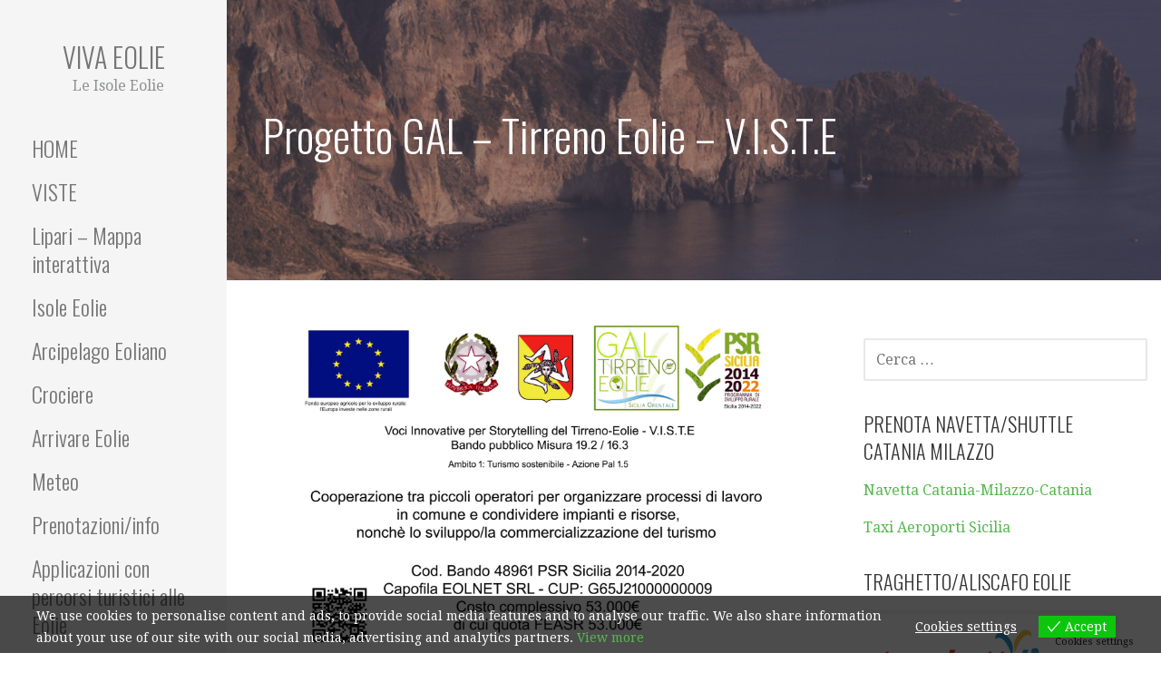

--- FILE ---
content_type: text/html; charset=UTF-8
request_url: https://www.vivaeolie.it/it/proogetto-gal-tirreno-eolie-v-i-s-t-e/
body_size: 13782
content:
<!DOCTYPE html>

<html dir="ltr" lang="it-IT" prefix="og: https://ogp.me/ns#">

<head>

	<meta charset="UTF-8">

	<meta name="viewport" content="width=device-width, initial-scale=1">
	
	<link rel="profile" href="http://gmpg.org/xfn/11">

	<link rel="pingback" href="https://www.vivaeolie.it/xmlrpc.php">

	<title>Progetto GAL – Tirreno Eolie – V.I.S.T.E | Viva Eolie</title>

		<!-- All in One SEO 4.9.3 - aioseo.com -->
	<meta name="robots" content="max-image-preview:large" />
	<meta name="google-site-verification" content="M77wwXHBUVZvIcJBitT8X-JuEefj2_Jz4_jyZDBQmGY" />
	<link rel="canonical" href="https://www.vivaeolie.it/it/proogetto-gal-tirreno-eolie-v-i-s-t-e/" />
	<meta name="generator" content="All in One SEO (AIOSEO) 4.9.3" />
		<meta property="og:locale" content="it_IT" />
		<meta property="og:site_name" content="Viva Eolie | Le Isole Eolie" />
		<meta property="og:type" content="article" />
		<meta property="og:title" content="Progetto GAL – Tirreno Eolie – V.I.S.T.E | Viva Eolie" />
		<meta property="og:url" content="https://www.vivaeolie.it/it/proogetto-gal-tirreno-eolie-v-i-s-t-e/" />
		<meta property="article:published_time" content="2023-01-11T10:39:12+00:00" />
		<meta property="article:modified_time" content="2023-01-11T17:11:34+00:00" />
		<meta property="article:publisher" content="https://www.facebook.com/Transfer-Aeroporto-Catania-Milazzo-124032251718573/" />
		<meta name="twitter:card" content="summary" />
		<meta name="twitter:title" content="Progetto GAL – Tirreno Eolie – V.I.S.T.E | Viva Eolie" />
		<script type="application/ld+json" class="aioseo-schema">
			{"@context":"https:\/\/schema.org","@graph":[{"@type":"BreadcrumbList","@id":"https:\/\/www.vivaeolie.it\/it\/proogetto-gal-tirreno-eolie-v-i-s-t-e\/#breadcrumblist","itemListElement":[{"@type":"ListItem","@id":"https:\/\/www.vivaeolie.it#listItem","position":1,"name":"Home","item":"https:\/\/www.vivaeolie.it","nextItem":{"@type":"ListItem","@id":"https:\/\/www.vivaeolie.it\/it\/proogetto-gal-tirreno-eolie-v-i-s-t-e\/#listItem","name":"Progetto GAL &#8211; Tirreno Eolie &#8211; V.I.S.T.E"}},{"@type":"ListItem","@id":"https:\/\/www.vivaeolie.it\/it\/proogetto-gal-tirreno-eolie-v-i-s-t-e\/#listItem","position":2,"name":"Progetto GAL &#8211; Tirreno Eolie &#8211; V.I.S.T.E","previousItem":{"@type":"ListItem","@id":"https:\/\/www.vivaeolie.it#listItem","name":"Home"}}]},{"@type":"Organization","@id":"https:\/\/www.vivaeolie.it\/#organization","name":"Eolnet srl","description":"Le Isole Eolie","url":"https:\/\/www.vivaeolie.it\/","logo":{"@type":"ImageObject","url":"https:\/\/www.vivaeolie.it\/wp-content\/uploads\/2012\/01\/Eolnet.jpg","@id":"https:\/\/www.vivaeolie.it\/it\/proogetto-gal-tirreno-eolie-v-i-s-t-e\/#organizationLogo","width":200,"height":83,"caption":"Logo Eolnet"},"image":{"@id":"https:\/\/www.vivaeolie.it\/it\/proogetto-gal-tirreno-eolie-v-i-s-t-e\/#organizationLogo"},"sameAs":["https:\/\/www.facebook.com\/Transfer-Aeroporto-Catania-Milazzo-124032251718573\/"]},{"@type":"WebPage","@id":"https:\/\/www.vivaeolie.it\/it\/proogetto-gal-tirreno-eolie-v-i-s-t-e\/#webpage","url":"https:\/\/www.vivaeolie.it\/it\/proogetto-gal-tirreno-eolie-v-i-s-t-e\/","name":"Progetto GAL \u2013 Tirreno Eolie \u2013 V.I.S.T.E | Viva Eolie","inLanguage":"it-IT","isPartOf":{"@id":"https:\/\/www.vivaeolie.it\/#website"},"breadcrumb":{"@id":"https:\/\/www.vivaeolie.it\/it\/proogetto-gal-tirreno-eolie-v-i-s-t-e\/#breadcrumblist"},"datePublished":"2023-01-11T11:39:12+01:00","dateModified":"2023-01-11T18:11:34+01:00"},{"@type":"WebSite","@id":"https:\/\/www.vivaeolie.it\/#website","url":"https:\/\/www.vivaeolie.it\/","name":"Viva Eolie","description":"Le Isole Eolie","inLanguage":"it-IT","publisher":{"@id":"https:\/\/www.vivaeolie.it\/#organization"}}]}
		</script>
		<!-- All in One SEO -->

<link rel='dns-prefetch' href='//fonts.googleapis.com' />
<link rel="alternate" type="application/rss+xml" title="Viva Eolie &raquo; Feed" href="https://www.vivaeolie.it/it/feed/" />
<script type="text/javascript">
window._wpemojiSettings = {"baseUrl":"https:\/\/s.w.org\/images\/core\/emoji\/14.0.0\/72x72\/","ext":".png","svgUrl":"https:\/\/s.w.org\/images\/core\/emoji\/14.0.0\/svg\/","svgExt":".svg","source":{"concatemoji":"https:\/\/www.vivaeolie.it\/wp-includes\/js\/wp-emoji-release.min.js?ver=6.2.8"}};
/*! This file is auto-generated */
!function(e,a,t){var n,r,o,i=a.createElement("canvas"),p=i.getContext&&i.getContext("2d");function s(e,t){p.clearRect(0,0,i.width,i.height),p.fillText(e,0,0);e=i.toDataURL();return p.clearRect(0,0,i.width,i.height),p.fillText(t,0,0),e===i.toDataURL()}function c(e){var t=a.createElement("script");t.src=e,t.defer=t.type="text/javascript",a.getElementsByTagName("head")[0].appendChild(t)}for(o=Array("flag","emoji"),t.supports={everything:!0,everythingExceptFlag:!0},r=0;r<o.length;r++)t.supports[o[r]]=function(e){if(p&&p.fillText)switch(p.textBaseline="top",p.font="600 32px Arial",e){case"flag":return s("\ud83c\udff3\ufe0f\u200d\u26a7\ufe0f","\ud83c\udff3\ufe0f\u200b\u26a7\ufe0f")?!1:!s("\ud83c\uddfa\ud83c\uddf3","\ud83c\uddfa\u200b\ud83c\uddf3")&&!s("\ud83c\udff4\udb40\udc67\udb40\udc62\udb40\udc65\udb40\udc6e\udb40\udc67\udb40\udc7f","\ud83c\udff4\u200b\udb40\udc67\u200b\udb40\udc62\u200b\udb40\udc65\u200b\udb40\udc6e\u200b\udb40\udc67\u200b\udb40\udc7f");case"emoji":return!s("\ud83e\udef1\ud83c\udffb\u200d\ud83e\udef2\ud83c\udfff","\ud83e\udef1\ud83c\udffb\u200b\ud83e\udef2\ud83c\udfff")}return!1}(o[r]),t.supports.everything=t.supports.everything&&t.supports[o[r]],"flag"!==o[r]&&(t.supports.everythingExceptFlag=t.supports.everythingExceptFlag&&t.supports[o[r]]);t.supports.everythingExceptFlag=t.supports.everythingExceptFlag&&!t.supports.flag,t.DOMReady=!1,t.readyCallback=function(){t.DOMReady=!0},t.supports.everything||(n=function(){t.readyCallback()},a.addEventListener?(a.addEventListener("DOMContentLoaded",n,!1),e.addEventListener("load",n,!1)):(e.attachEvent("onload",n),a.attachEvent("onreadystatechange",function(){"complete"===a.readyState&&t.readyCallback()})),(e=t.source||{}).concatemoji?c(e.concatemoji):e.wpemoji&&e.twemoji&&(c(e.twemoji),c(e.wpemoji)))}(window,document,window._wpemojiSettings);
</script>
<style type="text/css">
img.wp-smiley,
img.emoji {
	display: inline !important;
	border: none !important;
	box-shadow: none !important;
	height: 1em !important;
	width: 1em !important;
	margin: 0 0.07em !important;
	vertical-align: -0.1em !important;
	background: none !important;
	padding: 0 !important;
}
</style>
	<link rel='stylesheet' id='wp-block-library-css' href='https://www.vivaeolie.it/wp-includes/css/dist/block-library/style.min.css?ver=6.2.8' type='text/css' media='all' />
<style id='wp-block-library-theme-inline-css' type='text/css'>
.wp-block-audio figcaption{color:#555;font-size:13px;text-align:center}.is-dark-theme .wp-block-audio figcaption{color:hsla(0,0%,100%,.65)}.wp-block-audio{margin:0 0 1em}.wp-block-code{border:1px solid #ccc;border-radius:4px;font-family:Menlo,Consolas,monaco,monospace;padding:.8em 1em}.wp-block-embed figcaption{color:#555;font-size:13px;text-align:center}.is-dark-theme .wp-block-embed figcaption{color:hsla(0,0%,100%,.65)}.wp-block-embed{margin:0 0 1em}.blocks-gallery-caption{color:#555;font-size:13px;text-align:center}.is-dark-theme .blocks-gallery-caption{color:hsla(0,0%,100%,.65)}.wp-block-image figcaption{color:#555;font-size:13px;text-align:center}.is-dark-theme .wp-block-image figcaption{color:hsla(0,0%,100%,.65)}.wp-block-image{margin:0 0 1em}.wp-block-pullquote{border-bottom:4px solid;border-top:4px solid;color:currentColor;margin-bottom:1.75em}.wp-block-pullquote cite,.wp-block-pullquote footer,.wp-block-pullquote__citation{color:currentColor;font-size:.8125em;font-style:normal;text-transform:uppercase}.wp-block-quote{border-left:.25em solid;margin:0 0 1.75em;padding-left:1em}.wp-block-quote cite,.wp-block-quote footer{color:currentColor;font-size:.8125em;font-style:normal;position:relative}.wp-block-quote.has-text-align-right{border-left:none;border-right:.25em solid;padding-left:0;padding-right:1em}.wp-block-quote.has-text-align-center{border:none;padding-left:0}.wp-block-quote.is-large,.wp-block-quote.is-style-large,.wp-block-quote.is-style-plain{border:none}.wp-block-search .wp-block-search__label{font-weight:700}.wp-block-search__button{border:1px solid #ccc;padding:.375em .625em}:where(.wp-block-group.has-background){padding:1.25em 2.375em}.wp-block-separator.has-css-opacity{opacity:.4}.wp-block-separator{border:none;border-bottom:2px solid;margin-left:auto;margin-right:auto}.wp-block-separator.has-alpha-channel-opacity{opacity:1}.wp-block-separator:not(.is-style-wide):not(.is-style-dots){width:100px}.wp-block-separator.has-background:not(.is-style-dots){border-bottom:none;height:1px}.wp-block-separator.has-background:not(.is-style-wide):not(.is-style-dots){height:2px}.wp-block-table{margin:0 0 1em}.wp-block-table td,.wp-block-table th{word-break:normal}.wp-block-table figcaption{color:#555;font-size:13px;text-align:center}.is-dark-theme .wp-block-table figcaption{color:hsla(0,0%,100%,.65)}.wp-block-video figcaption{color:#555;font-size:13px;text-align:center}.is-dark-theme .wp-block-video figcaption{color:hsla(0,0%,100%,.65)}.wp-block-video{margin:0 0 1em}.wp-block-template-part.has-background{margin-bottom:0;margin-top:0;padding:1.25em 2.375em}
</style>
<link rel='stylesheet' id='aioseo/css/src/vue/standalone/blocks/table-of-contents/global.scss-css' href='https://www.vivaeolie.it/wp-content/plugins/all-in-one-seo-pack/dist/Lite/assets/css/table-of-contents/global.e90f6d47.css?ver=4.9.3' type='text/css' media='all' />
<link rel='stylesheet' id='classic-theme-styles-css' href='https://www.vivaeolie.it/wp-includes/css/classic-themes.min.css?ver=6.2.8' type='text/css' media='all' />
<style id='global-styles-inline-css' type='text/css'>
body{--wp--preset--color--black: #000000;--wp--preset--color--cyan-bluish-gray: #abb8c3;--wp--preset--color--white: #ffffff;--wp--preset--color--pale-pink: #f78da7;--wp--preset--color--vivid-red: #cf2e2e;--wp--preset--color--luminous-vivid-orange: #ff6900;--wp--preset--color--luminous-vivid-amber: #fcb900;--wp--preset--color--light-green-cyan: #7bdcb5;--wp--preset--color--vivid-green-cyan: #00d084;--wp--preset--color--pale-cyan-blue: #8ed1fc;--wp--preset--color--vivid-cyan-blue: #0693e3;--wp--preset--color--vivid-purple: #9b51e0;--wp--preset--color--primary: #03263b;--wp--preset--color--secondary: #0b3954;--wp--preset--color--tertiary: #bddae6;--wp--preset--color--quaternary: #ff6663;--wp--preset--color--quinary: #ffffff;--wp--preset--gradient--vivid-cyan-blue-to-vivid-purple: linear-gradient(135deg,rgba(6,147,227,1) 0%,rgb(155,81,224) 100%);--wp--preset--gradient--light-green-cyan-to-vivid-green-cyan: linear-gradient(135deg,rgb(122,220,180) 0%,rgb(0,208,130) 100%);--wp--preset--gradient--luminous-vivid-amber-to-luminous-vivid-orange: linear-gradient(135deg,rgba(252,185,0,1) 0%,rgba(255,105,0,1) 100%);--wp--preset--gradient--luminous-vivid-orange-to-vivid-red: linear-gradient(135deg,rgba(255,105,0,1) 0%,rgb(207,46,46) 100%);--wp--preset--gradient--very-light-gray-to-cyan-bluish-gray: linear-gradient(135deg,rgb(238,238,238) 0%,rgb(169,184,195) 100%);--wp--preset--gradient--cool-to-warm-spectrum: linear-gradient(135deg,rgb(74,234,220) 0%,rgb(151,120,209) 20%,rgb(207,42,186) 40%,rgb(238,44,130) 60%,rgb(251,105,98) 80%,rgb(254,248,76) 100%);--wp--preset--gradient--blush-light-purple: linear-gradient(135deg,rgb(255,206,236) 0%,rgb(152,150,240) 100%);--wp--preset--gradient--blush-bordeaux: linear-gradient(135deg,rgb(254,205,165) 0%,rgb(254,45,45) 50%,rgb(107,0,62) 100%);--wp--preset--gradient--luminous-dusk: linear-gradient(135deg,rgb(255,203,112) 0%,rgb(199,81,192) 50%,rgb(65,88,208) 100%);--wp--preset--gradient--pale-ocean: linear-gradient(135deg,rgb(255,245,203) 0%,rgb(182,227,212) 50%,rgb(51,167,181) 100%);--wp--preset--gradient--electric-grass: linear-gradient(135deg,rgb(202,248,128) 0%,rgb(113,206,126) 100%);--wp--preset--gradient--midnight: linear-gradient(135deg,rgb(2,3,129) 0%,rgb(40,116,252) 100%);--wp--preset--duotone--dark-grayscale: url('#wp-duotone-dark-grayscale');--wp--preset--duotone--grayscale: url('#wp-duotone-grayscale');--wp--preset--duotone--purple-yellow: url('#wp-duotone-purple-yellow');--wp--preset--duotone--blue-red: url('#wp-duotone-blue-red');--wp--preset--duotone--midnight: url('#wp-duotone-midnight');--wp--preset--duotone--magenta-yellow: url('#wp-duotone-magenta-yellow');--wp--preset--duotone--purple-green: url('#wp-duotone-purple-green');--wp--preset--duotone--blue-orange: url('#wp-duotone-blue-orange');--wp--preset--font-size--small: 13px;--wp--preset--font-size--medium: 20px;--wp--preset--font-size--large: 36px;--wp--preset--font-size--x-large: 42px;--wp--preset--spacing--20: 0.44rem;--wp--preset--spacing--30: 0.67rem;--wp--preset--spacing--40: 1rem;--wp--preset--spacing--50: 1.5rem;--wp--preset--spacing--60: 2.25rem;--wp--preset--spacing--70: 3.38rem;--wp--preset--spacing--80: 5.06rem;--wp--preset--shadow--natural: 6px 6px 9px rgba(0, 0, 0, 0.2);--wp--preset--shadow--deep: 12px 12px 50px rgba(0, 0, 0, 0.4);--wp--preset--shadow--sharp: 6px 6px 0px rgba(0, 0, 0, 0.2);--wp--preset--shadow--outlined: 6px 6px 0px -3px rgba(255, 255, 255, 1), 6px 6px rgba(0, 0, 0, 1);--wp--preset--shadow--crisp: 6px 6px 0px rgba(0, 0, 0, 1);}:where(.is-layout-flex){gap: 0.5em;}body .is-layout-flow > .alignleft{float: left;margin-inline-start: 0;margin-inline-end: 2em;}body .is-layout-flow > .alignright{float: right;margin-inline-start: 2em;margin-inline-end: 0;}body .is-layout-flow > .aligncenter{margin-left: auto !important;margin-right: auto !important;}body .is-layout-constrained > .alignleft{float: left;margin-inline-start: 0;margin-inline-end: 2em;}body .is-layout-constrained > .alignright{float: right;margin-inline-start: 2em;margin-inline-end: 0;}body .is-layout-constrained > .aligncenter{margin-left: auto !important;margin-right: auto !important;}body .is-layout-constrained > :where(:not(.alignleft):not(.alignright):not(.alignfull)){max-width: var(--wp--style--global--content-size);margin-left: auto !important;margin-right: auto !important;}body .is-layout-constrained > .alignwide{max-width: var(--wp--style--global--wide-size);}body .is-layout-flex{display: flex;}body .is-layout-flex{flex-wrap: wrap;align-items: center;}body .is-layout-flex > *{margin: 0;}:where(.wp-block-columns.is-layout-flex){gap: 2em;}.has-black-color{color: var(--wp--preset--color--black) !important;}.has-cyan-bluish-gray-color{color: var(--wp--preset--color--cyan-bluish-gray) !important;}.has-white-color{color: var(--wp--preset--color--white) !important;}.has-pale-pink-color{color: var(--wp--preset--color--pale-pink) !important;}.has-vivid-red-color{color: var(--wp--preset--color--vivid-red) !important;}.has-luminous-vivid-orange-color{color: var(--wp--preset--color--luminous-vivid-orange) !important;}.has-luminous-vivid-amber-color{color: var(--wp--preset--color--luminous-vivid-amber) !important;}.has-light-green-cyan-color{color: var(--wp--preset--color--light-green-cyan) !important;}.has-vivid-green-cyan-color{color: var(--wp--preset--color--vivid-green-cyan) !important;}.has-pale-cyan-blue-color{color: var(--wp--preset--color--pale-cyan-blue) !important;}.has-vivid-cyan-blue-color{color: var(--wp--preset--color--vivid-cyan-blue) !important;}.has-vivid-purple-color{color: var(--wp--preset--color--vivid-purple) !important;}.has-black-background-color{background-color: var(--wp--preset--color--black) !important;}.has-cyan-bluish-gray-background-color{background-color: var(--wp--preset--color--cyan-bluish-gray) !important;}.has-white-background-color{background-color: var(--wp--preset--color--white) !important;}.has-pale-pink-background-color{background-color: var(--wp--preset--color--pale-pink) !important;}.has-vivid-red-background-color{background-color: var(--wp--preset--color--vivid-red) !important;}.has-luminous-vivid-orange-background-color{background-color: var(--wp--preset--color--luminous-vivid-orange) !important;}.has-luminous-vivid-amber-background-color{background-color: var(--wp--preset--color--luminous-vivid-amber) !important;}.has-light-green-cyan-background-color{background-color: var(--wp--preset--color--light-green-cyan) !important;}.has-vivid-green-cyan-background-color{background-color: var(--wp--preset--color--vivid-green-cyan) !important;}.has-pale-cyan-blue-background-color{background-color: var(--wp--preset--color--pale-cyan-blue) !important;}.has-vivid-cyan-blue-background-color{background-color: var(--wp--preset--color--vivid-cyan-blue) !important;}.has-vivid-purple-background-color{background-color: var(--wp--preset--color--vivid-purple) !important;}.has-black-border-color{border-color: var(--wp--preset--color--black) !important;}.has-cyan-bluish-gray-border-color{border-color: var(--wp--preset--color--cyan-bluish-gray) !important;}.has-white-border-color{border-color: var(--wp--preset--color--white) !important;}.has-pale-pink-border-color{border-color: var(--wp--preset--color--pale-pink) !important;}.has-vivid-red-border-color{border-color: var(--wp--preset--color--vivid-red) !important;}.has-luminous-vivid-orange-border-color{border-color: var(--wp--preset--color--luminous-vivid-orange) !important;}.has-luminous-vivid-amber-border-color{border-color: var(--wp--preset--color--luminous-vivid-amber) !important;}.has-light-green-cyan-border-color{border-color: var(--wp--preset--color--light-green-cyan) !important;}.has-vivid-green-cyan-border-color{border-color: var(--wp--preset--color--vivid-green-cyan) !important;}.has-pale-cyan-blue-border-color{border-color: var(--wp--preset--color--pale-cyan-blue) !important;}.has-vivid-cyan-blue-border-color{border-color: var(--wp--preset--color--vivid-cyan-blue) !important;}.has-vivid-purple-border-color{border-color: var(--wp--preset--color--vivid-purple) !important;}.has-vivid-cyan-blue-to-vivid-purple-gradient-background{background: var(--wp--preset--gradient--vivid-cyan-blue-to-vivid-purple) !important;}.has-light-green-cyan-to-vivid-green-cyan-gradient-background{background: var(--wp--preset--gradient--light-green-cyan-to-vivid-green-cyan) !important;}.has-luminous-vivid-amber-to-luminous-vivid-orange-gradient-background{background: var(--wp--preset--gradient--luminous-vivid-amber-to-luminous-vivid-orange) !important;}.has-luminous-vivid-orange-to-vivid-red-gradient-background{background: var(--wp--preset--gradient--luminous-vivid-orange-to-vivid-red) !important;}.has-very-light-gray-to-cyan-bluish-gray-gradient-background{background: var(--wp--preset--gradient--very-light-gray-to-cyan-bluish-gray) !important;}.has-cool-to-warm-spectrum-gradient-background{background: var(--wp--preset--gradient--cool-to-warm-spectrum) !important;}.has-blush-light-purple-gradient-background{background: var(--wp--preset--gradient--blush-light-purple) !important;}.has-blush-bordeaux-gradient-background{background: var(--wp--preset--gradient--blush-bordeaux) !important;}.has-luminous-dusk-gradient-background{background: var(--wp--preset--gradient--luminous-dusk) !important;}.has-pale-ocean-gradient-background{background: var(--wp--preset--gradient--pale-ocean) !important;}.has-electric-grass-gradient-background{background: var(--wp--preset--gradient--electric-grass) !important;}.has-midnight-gradient-background{background: var(--wp--preset--gradient--midnight) !important;}.has-small-font-size{font-size: var(--wp--preset--font-size--small) !important;}.has-medium-font-size{font-size: var(--wp--preset--font-size--medium) !important;}.has-large-font-size{font-size: var(--wp--preset--font-size--large) !important;}.has-x-large-font-size{font-size: var(--wp--preset--font-size--x-large) !important;}
.wp-block-navigation a:where(:not(.wp-element-button)){color: inherit;}
:where(.wp-block-columns.is-layout-flex){gap: 2em;}
.wp-block-pullquote{font-size: 1.5em;line-height: 1.6;}
</style>
<link rel='stylesheet' id='contact-form-7-css' href='https://www.vivaeolie.it/wp-content/plugins/contact-form-7/includes/css/styles.css?ver=5.7.5.1' type='text/css' media='all' />
<link rel='stylesheet' id='wp-video-popup-css' href='https://www.vivaeolie.it/wp-content/plugins/responsive-youtube-vimeo-popup/assets/css/wp-video-popup.css?ver=2.10.3' type='text/css' media='all' />
<link rel='stylesheet' id='eu-cookies-bar-icons-css' href='https://www.vivaeolie.it/wp-content/plugins/eu-cookies-bar/css/eu-cookies-bar-icons.min.css?ver=1.0.20' type='text/css' media='all' />
<link rel='stylesheet' id='eu-cookies-bar-style-css' href='https://www.vivaeolie.it/wp-content/plugins/eu-cookies-bar/css/eu-cookies-bar.min.css?ver=1.0.20' type='text/css' media='all' />
<style id='eu-cookies-bar-style-inline-css' type='text/css'>
.eu-cookies-bar-cookies-bar-wrap{font-size:14px;color:#ffffff;background:rgba(0,0,0,0.7);}.eu-cookies-bar-cookies-bar-button-accept{color:#ffffff;background:#0ec50e;}.eu-cookies-bar-cookies-bar-settings-header{color:#ffffff;background:#249fd0;}.eu-cookies-bar-cookies-bar-settings-save-button{color:#ffffff;background:#249fd0;}.eu-cookies-bar-cookies-bar-settings-accept-button{color:#ffffff;background:#0ec50e;}.eu-cookies-bar-cookies-bar-settings-decline-button{color:#ffffff;background:#ff6666;}
</style>
<link rel='stylesheet' id='escapade-css' href='https://www.vivaeolie.it/wp-content/themes/escapade/style.css?ver=1.1.3' type='text/css' media='all' />
<style id='escapade-inline-css' type='text/css'>
.site-header{background-image:url(https://www.vivaeolie.it/wp-content/uploads/2013/03/cropped-Eolie-1-scaled-1.jpg);}
.site-title a,.site-title a:visited{color:#757575;}.site-title a:hover,.site-title a:visited:hover{color:rgba(117, 117, 117, 0.8);}
.hero,.hero .widget h1,.hero .widget h2,.hero .widget h3,.hero .widget h4,.hero .widget h5,.hero .widget h6,.hero .widget p,.hero .widget blockquote,.hero .widget cite,.hero .widget table,.hero .widget ul,.hero .widget ol,.hero .widget li,.hero .widget dd,.hero .widget dt,.hero .widget address,.hero .widget code,.hero .widget pre,.hero .widget .widget-title,.hero .page-header h1{color:#ffffff;}
.main-navigation ul li a,.main-navigation ul li a:visited,.main-navigation ul li a:hover,.main-navigation ul li a:focus,.main-navigation ul li a:visited:hover{color:#757575;}.main-navigation .sub-menu .menu-item-has-children > a::after{border-right-color:#757575;border-left-color:#757575;}.menu-toggle div{background-color:#757575;}header .social-menu a,header .social-menu a:visited{color:#757575;}.main-navigation ul li a:hover,.main-navigation ul li a:focus{color:rgba(117, 117, 117, 0.8);}header .social-menu a:hover,header .social-menu a:visited:hover{color:rgba(117, 117, 117, 0.8);}
h1,h2,h3,h4,h5,h6,label,legend,table th,dl dt,.entry-title,.entry-title a,.entry-title a:visited,.widget-title{color:#353535;}.entry-title a:hover,.entry-title a:visited:hover,.entry-title a:focus,.entry-title a:visited:focus,.entry-title a:active,.entry-title a:visited:active{color:rgba(53, 53, 53, 0.8);}
body,input,select,textarea,input[type="text"]:focus,input[type="email"]:focus,input[type="url"]:focus,input[type="password"]:focus,input[type="search"]:focus,input[type="number"]:focus,input[type="tel"]:focus,input[type="range"]:focus,input[type="date"]:focus,input[type="month"]:focus,input[type="week"]:focus,input[type="time"]:focus,input[type="datetime"]:focus,input[type="datetime-local"]:focus,input[type="color"]:focus,textarea:focus,.navigation.pagination .paging-nav-text{color:#252525;}hr{background-color:rgba(37, 37, 37, 0.1);border-color:rgba(37, 37, 37, 0.1);}input[type="text"],input[type="email"],input[type="url"],input[type="password"],input[type="search"],input[type="number"],input[type="tel"],input[type="range"],input[type="date"],input[type="month"],input[type="week"],input[type="time"],input[type="datetime"],input[type="datetime-local"],input[type="color"],textarea,.select2-container .select2-choice{color:rgba(37, 37, 37, 0.5);border-color:rgba(37, 37, 37, 0.1);}select,fieldset,blockquote,pre,code,abbr,acronym,.hentry table th,.hentry table td{border-color:rgba(37, 37, 37, 0.1);}.hentry table tr:hover td{background-color:rgba(37, 37, 37, 0.05);}
blockquote,.entry-meta,.entry-footer,.comment-meta .says,.logged-in-as,.wp-block-coblocks-author__heading{color:#757575;}
.site-footer .widget-title,.site-footer h1,.site-footer h2,.site-footer h3,.site-footer h4,.site-footer h5,.site-footer h6{color:#757575;}
.site-footer .widget,.site-footer .widget form label{color:#757575;}
.footer-menu ul li a,.footer-menu ul li a:visited{color:#757575;}.site-info-wrapper .social-menu a{background-color:#757575;}.footer-menu ul li a:hover,.footer-menu ul li a:visited:hover{color:rgba(117, 117, 117, 0.8);}
.site-info-wrapper .site-info-text{color:#757575;}
a,a:visited,.entry-title a:hover,.entry-title a:visited:hover{color:#55b74e;}.navigation.pagination .nav-links .page-numbers.current,.social-menu a:hover{background-color:#55b74e;}.main-navigation ul li:hover,.main-navigation li.current-menu-item,.main-navigation ul li.current-menu-item > a:hover,.main-navigation ul li.current-menu-item > a:visited:hover,.woocommerce-cart-menu-item .woocommerce.widget_shopping_cart p.buttons a:hover{background-color:#55b74e;}a:hover,a:visited:hover,a:focus,a:visited:focus,a:active,a:visited:active{color:rgba(85, 183, 78, 0.8);}.comment-list li.bypostauthor{border-color:rgba(85, 183, 78, 0.2);}
button,a.button,a.button:visited,input[type="button"],input[type="reset"],input[type="submit"],.wp-block-button__link,.site-info-wrapper .social-menu a:hover{background-color:#55b74e;border-color:#55b74e;}button:hover,button:active,button:focus,a.button:hover,a.button:active,a.button:focus,a.button:visited:hover,a.button:visited:active,a.button:visited:focus,input[type="button"]:hover,input[type="button"]:active,input[type="button"]:focus,input[type="reset"]:hover,input[type="reset"]:active,input[type="reset"]:focus,input[type="submit"]:hover,input[type="submit"]:active,input[type="submit"]:focus{background-color:rgba(85, 183, 78, 0.8);border-color:rgba(85, 183, 78, 0.8);}
button,button:hover,button:active,button:focus,a.button,a.button:hover,a.button:active,a.button:focus,a.button:visited,a.button:visited:hover,a.button:visited:active,a.button:visited:focus,input[type="button"],input[type="button"]:hover,input[type="button"]:active,input[type="button"]:focus,input[type="reset"],input[type="reset"]:hover,input[type="reset"]:active,input[type="reset"]:focus,input[type="submit"],input[type="submit"]:hover,input[type="submit"]:active,input[type="submit"]:focus,.wp-block-button__link{color:#ffffff;}.main-navigation ul > li:hover > a,.main-navigation ul > li:hover > a:hover,.main-navigation ul > li:hover > a:visited,.main-navigation ul > li:hover > a:visited:hover,.main-navigation ul li.current-menu-item > a{color:#ffffff;}
body{background-color:#ffffff;}.navigation.pagination .nav-links .page-numbers.current{color:#ffffff;}
.site-header{background-color:#414242;}.site-header{-webkit-box-shadow:inset 0 0 0 9999em;-moz-box-shadow:inset 0 0 0 9999em;box-shadow:inset 0 0 0 9999em;color:rgba(65, 66, 66, 0.56);}
.main-navigation-container,.main-navigation.open,.main-navigation ul ul,.main-navigation .sub-menu{background-color:#f5f5f5;}.side-masthead{background-color:#f5f5f5;}
.site-footer{background-color:#eeeeee;}
.site-info-wrapper{background-color:#ffffff;}.site-info-wrapper .social-menu a,.site-info-wrapper .social-menu a:visited,.site-info-wrapper .social-menu a:hover,.site-info-wrapper .social-menu a:visited:hover{color:#ffffff;}
.has-primary-color{color:#03263b;}.has-primary-background-color{background-color:#03263b;}
.has-secondary-color{color:#0b3954;}.has-secondary-background-color{background-color:#0b3954;}
.has-tertiary-color{color:#bddae6;}.has-tertiary-background-color{background-color:#bddae6;}
.has-quaternary-color{color:#ff6663;}.has-quaternary-background-color{background-color:#ff6663;}
.has-quinary-color{color:#ffffff;}.has-quinary-background-color{background-color:#ffffff;}
</style>
<link rel='stylesheet' id='escapade-fonts-css' href='https://fonts.googleapis.com/css?family=Oswald%3A300%2C400%2C700%7CDroid+Serif%3A300%2C400%2C700&#038;subset=latin&#038;ver=1.8.7' type='text/css' media='all' />
<style id='escapade-fonts-inline-css' type='text/css'>
.site-title{font-family:"Oswald", sans-serif;}
.main-navigation ul li a,.main-navigation ul li a:visited,button,a.button,a.fl-button,input[type="button"],input[type="reset"],input[type="submit"]{font-family:"Oswald", sans-serif;}
h1,h2,h3,h4,h5,h6,label,legend,table th,dl dt,.entry-title,.widget-title{font-family:"Oswald", sans-serif;}
body,p,ol li,ul li,dl dd,.fl-callout-text{font-family:"Droid Serif", sans-serif;}
blockquote,.entry-meta,.entry-footer,.comment-list li .comment-meta .says,.comment-list li .comment-metadata,.comment-reply-link,#respond .logged-in-as{font-family:"Droid Serif", sans-serif;}
</style>
<script type='text/javascript' src='https://www.vivaeolie.it/wp-includes/js/jquery/jquery.min.js?ver=3.6.4' id='jquery-core-js'></script>
<script type='text/javascript' src='https://www.vivaeolie.it/wp-includes/js/jquery/jquery-migrate.min.js?ver=3.4.0' id='jquery-migrate-js'></script>
<script type='text/javascript' id='eu-cookies-bar-script-js-extra'>
/* <![CDATA[ */
var eu_cookies_bar_params = {"cookies_bar_on_close":"none","cookies_bar_on_scroll":"none","cookies_bar_on_page_redirect":"none","block_until_accept":"","display_delay":"0","dismiss_timeout":"","strictly_necessary":["wordpress_test_cookie","woocommerce_cart_hash"],"strictly_necessary_family":["PHPSESSID","wordpress_sec_","wp-settings-","wordpress_logged_in_","wp_woocommerce_session_"],"expire_time":"1784916607","cookiepath":"\/","user_cookies_settings_enable":"1"};
/* ]]> */
</script>
<script type='text/javascript' src='https://www.vivaeolie.it/wp-content/plugins/eu-cookies-bar/js/eu-cookies-bar.min.js?ver=1.0.20' id='eu-cookies-bar-script-js'></script>
<link rel="https://api.w.org/" href="https://www.vivaeolie.it/wp-json/" /><link rel="alternate" type="application/json" href="https://www.vivaeolie.it/wp-json/wp/v2/pages/7640" /><link rel="EditURI" type="application/rsd+xml" title="RSD" href="https://www.vivaeolie.it/xmlrpc.php?rsd" />
<link rel="wlwmanifest" type="application/wlwmanifest+xml" href="https://www.vivaeolie.it/wp-includes/wlwmanifest.xml" />
<meta name="generator" content="WordPress 6.2.8" />
<link rel='shortlink' href='https://www.vivaeolie.it/?p=7640' />
<link rel="alternate" type="application/json+oembed" href="https://www.vivaeolie.it/wp-json/oembed/1.0/embed?url=https%3A%2F%2Fwww.vivaeolie.it%2Fit%2Fproogetto-gal-tirreno-eolie-v-i-s-t-e%2F&#038;lang=it" />
<link rel="alternate" type="text/xml+oembed" href="https://www.vivaeolie.it/wp-json/oembed/1.0/embed?url=https%3A%2F%2Fwww.vivaeolie.it%2Fit%2Fproogetto-gal-tirreno-eolie-v-i-s-t-e%2F&#038;format=xml&#038;lang=it" />
<style>/* CSS added by WP Meta and Date Remover*/.entry-meta {display:none !important;}
	.home .entry-meta { display: none; }
	.entry-footer {display:none !important;}
	.home .entry-footer { display: none; }</style><style type='text/css'>
.site-title a,.site-title a:visited{color:757575;}
</style><link rel="icon" href="https://www.vivaeolie.it/wp-content/uploads/2012/01/cropped-Eolnet-32x32.jpg" sizes="32x32" />
<link rel="icon" href="https://www.vivaeolie.it/wp-content/uploads/2012/01/cropped-Eolnet-192x192.jpg" sizes="192x192" />
<link rel="apple-touch-icon" href="https://www.vivaeolie.it/wp-content/uploads/2012/01/cropped-Eolnet-180x180.jpg" />
<meta name="msapplication-TileImage" content="https://www.vivaeolie.it/wp-content/uploads/2012/01/cropped-Eolnet-270x270.jpg" />

</head>

<body class="page-template-default page page-id-7640 custom-header-image layout-two-column-default">

	
	<a class="skip-link screen-reader-text" href="#content">Passa al contenuto</a>

	
	<header id="masthead" class="site-header" role="banner" style="background:url('https://www.vivaeolie.it/wp-content/uploads/2013/03/cropped-Eolie-1-scaled-1.jpg') no-repeat top center; background-size: cover;">

		
		<div class="side-masthead">

			
<div class="menu-toggle" id="menu-toggle" role="button" tabindex="0"
	>
	<div></div>
	<div></div>
	<div></div>
</div><!-- #menu-toggle -->

<div class="site-title-wrapper">

	
	<div class="site-title"><a href="https://www.vivaeolie.it/it/cosa-facciamo/servizio-navetta/" rel="home">Viva Eolie</a></div>
	<div class="site-description">Le Isole Eolie</div>
</div><!-- .site-title-wrapper -->

			
<div class="main-navigation-container">

	
	<nav id="site-navigation" class="main-navigation">

		<div class="menu-sotto-it-container"><ul id="menu-sotto-it" class="menu"><li id="menu-item-7363" class="menu-item menu-item-type-custom menu-item-object-custom menu-item-has-children menu-item-7363"><a href="https://www.vivaeolie.it/it">HOME</a>
<span  class="expand" role="button" tabindex="0"></span>

<ul class="sub-menu">
	<li id="menu-item-7237" class="menu-item menu-item-type-post_type menu-item-object-page menu-item-7237"><a href="https://www.vivaeolie.it/it/informativa/">Privacy Policy</a></li>
</ul>
</li>
<li id="menu-item-7646" class="menu-item menu-item-type-post_type menu-item-object-page menu-item-7646"><a href="https://www.vivaeolie.it/it/podcast-vista-eolie/">VISTE</a></li>
<li id="menu-item-7689" class="menu-item menu-item-type-post_type menu-item-object-page menu-item-7689"><a href="https://www.vivaeolie.it/it/mappa-intrattiva/">Lipari &#8211; Mappa interattiva</a></li>
<li id="menu-item-6331" class="menu-item menu-item-type-taxonomy menu-item-object-category menu-item-has-children menu-item-6331"><a href="https://www.vivaeolie.it/it/category/isole-eolie/">Isole Eolie</a>
<span  class="expand" role="button" tabindex="0"></span>

<ul class="sub-menu">
	<li id="menu-item-6262" class="menu-item menu-item-type-taxonomy menu-item-object-category menu-item-has-children menu-item-6262"><a href="https://www.vivaeolie.it/it/category/eventi/">Eventi</a>
	<span  class="expand" role="button" tabindex="0"></span>

	<ul class="sub-menu">
		<li id="menu-item-7841" class="menu-item menu-item-type-post_type menu-item-object-page menu-item-7841"><a href="https://www.vivaeolie.it/it/it-a-ca-isole-eolie-11-12-ottobre-2025-festival-del-turismo-responsabile/">IT.A.CA</a></li>
	</ul>
</li>
	<li id="menu-item-6300" class="menu-item menu-item-type-taxonomy menu-item-object-category menu-item-6300"><a href="https://www.vivaeolie.it/it/category/vulcani-2/">Vulcani</a></li>
	<li id="menu-item-6307" class="menu-item menu-item-type-taxonomy menu-item-object-category menu-item-6307"><a href="https://www.vivaeolie.it/it/category/itinerari-2/">Itinerari</a></li>
	<li id="menu-item-6321" class="menu-item menu-item-type-taxonomy menu-item-object-category menu-item-6321"><a href="https://www.vivaeolie.it/it/category/storia-arte-cultura/">Storia Arte Cultura</a></li>
	<li id="menu-item-6324" class="menu-item menu-item-type-taxonomy menu-item-object-category menu-item-6324"><a href="https://www.vivaeolie.it/it/category/cucina/">Cucina</a></li>
	<li id="menu-item-6325" class="menu-item menu-item-type-taxonomy menu-item-object-category menu-item-6325"><a href="https://www.vivaeolie.it/it/category/ecommerce/">Prodotti tipici</a></li>
</ul>
</li>
<li id="menu-item-7124" class="menu-item menu-item-type-taxonomy menu-item-object-category menu-item-has-children menu-item-7124"><a href="https://www.vivaeolie.it/it/category/arcipelago-eoliano/">Arcipelago Eoliano</a>
<span  class="expand" role="button" tabindex="0"></span>

<ul class="sub-menu">
	<li id="menu-item-7160" class="menu-item menu-item-type-taxonomy menu-item-object-category menu-item-7160"><a href="https://www.vivaeolie.it/it/category/mappaeolie/">Mappa Eolie</a></li>
	<li id="menu-item-7127" class="menu-item menu-item-type-taxonomy menu-item-object-category menu-item-7127"><a href="https://www.vivaeolie.it/it/category/arcipelago-eoliano/isola-di-lipari-2/">Isola di Lipari</a></li>
	<li id="menu-item-7131" class="menu-item menu-item-type-taxonomy menu-item-object-category menu-item-7131"><a href="https://www.vivaeolie.it/it/category/arcipelago-eoliano/isola-di-vulcano/">Isola di Vulcano</a></li>
	<li id="menu-item-7129" class="menu-item menu-item-type-taxonomy menu-item-object-category menu-item-7129"><a href="https://www.vivaeolie.it/it/category/arcipelago-eoliano/isola-di-salina/">Isola di Salina</a></li>
	<li id="menu-item-7125" class="menu-item menu-item-type-taxonomy menu-item-object-category menu-item-7125"><a href="https://www.vivaeolie.it/it/category/arcipelago-eoliano/isola-di-alicudi/">Isola di Alicudi</a></li>
	<li id="menu-item-7126" class="menu-item menu-item-type-taxonomy menu-item-object-category menu-item-7126"><a href="https://www.vivaeolie.it/it/category/arcipelago-eoliano/isola-di-filicudi/">Isola di Filicudi</a></li>
	<li id="menu-item-7128" class="menu-item menu-item-type-taxonomy menu-item-object-category menu-item-7128"><a href="https://www.vivaeolie.it/it/category/arcipelago-eoliano/isola-di-panarea/">Isola di Panarea</a></li>
	<li id="menu-item-7130" class="menu-item menu-item-type-taxonomy menu-item-object-category menu-item-7130"><a href="https://www.vivaeolie.it/it/category/arcipelago-eoliano/isola-di-stromboli/">Isola di Stromboli</a></li>
	<li id="menu-item-7183" class="menu-item menu-item-type-taxonomy menu-item-object-category menu-item-7183"><a href="https://www.vivaeolie.it/it/category/galleria-foto/">Galleria foto</a></li>
</ul>
</li>
<li id="menu-item-6317" class="menu-item menu-item-type-taxonomy menu-item-object-category menu-item-has-children menu-item-6317"><a href="https://www.vivaeolie.it/it/category/crociere/">Crociere</a>
<span  class="expand" role="button" tabindex="0"></span>

<ul class="sub-menu">
	<li id="menu-item-6323" class="menu-item menu-item-type-taxonomy menu-item-object-category menu-item-6323"><a href="https://www.vivaeolie.it/it/category/crociere/">Caicchi, catamarani, barche a vela</a></li>
</ul>
</li>
<li id="menu-item-7097" class="menu-item menu-item-type-taxonomy menu-item-object-category menu-item-has-children menu-item-7097"><a href="https://www.vivaeolie.it/it/category/arrivare/">Arrivare Eolie</a>
<span  class="expand" role="button" tabindex="0"></span>

<ul class="sub-menu">
	<li id="menu-item-7099" class="menu-item menu-item-type-taxonomy menu-item-object-category menu-item-7099"><a href="https://www.vivaeolie.it/it/category/informazioni-generali/">Informazioni generali</a></li>
	<li id="menu-item-7238" class="menu-item menu-item-type-post_type menu-item-object-post menu-item-7238"><a href="https://www.vivaeolie.it/it/prenota-navetta-catania-aer-milazzo-e-viceversa/">Navetta  Catania aer.- Milazzo</a></li>
	<li id="menu-item-7240" class="menu-item menu-item-type-post_type menu-item-object-post menu-item-7240"><a href="https://www.vivaeolie.it/it/shuttletaxi-aeroporti-sicilia-milazzo-e-vv/">Shuttle/Taxi Aeroporti Sicilia – Milazzo e vv</a></li>
	<li id="menu-item-7244" class="menu-item menu-item-type-post_type menu-item-object-post menu-item-7244"><a href="https://www.vivaeolie.it/it/come-raggiungere-le-eolie/">Come raggiungere le Eolie – Orari – Prenotazioni – Servizi</a></li>
	<li id="menu-item-7242" class="menu-item menu-item-type-post_type menu-item-object-post menu-item-7242"><a href="https://www.vivaeolie.it/it/acquisto-biglietti-aliscafi-traghetti-ferries-per-le-eolie/">Acquisto biglietti aliscafi, traghetti, ferries per le Eolie</a></li>
	<li id="menu-item-7243" class="menu-item menu-item-type-post_type menu-item-object-post menu-item-7243"><a href="https://www.vivaeolie.it/it/traghetti-mediterraneo/">Acquisto biglietti traghetti Aliscafi da/per i porti del mediterraneo</a></li>
</ul>
</li>
<li id="menu-item-7101" class="menu-item menu-item-type-taxonomy menu-item-object-category menu-item-has-children menu-item-7101"><a href="https://www.vivaeolie.it/it/category/meteo/">Meteo</a>
<span  class="expand" role="button" tabindex="0"></span>

<ul class="sub-menu">
	<li id="menu-item-7199" class="menu-item menu-item-type-taxonomy menu-item-object-category menu-item-7199"><a href="https://www.vivaeolie.it/it/category/meteo/">Meteo</a></li>
	<li id="menu-item-7102" class="menu-item menu-item-type-taxonomy menu-item-object-category menu-item-7102"><a href="https://www.vivaeolie.it/it/category/webcam/">Webcam</a></li>
</ul>
</li>
<li id="menu-item-6235" class="menu-item menu-item-type-taxonomy menu-item-object-category menu-item-has-children menu-item-6235"><a href="https://www.vivaeolie.it/it/category/prenotazioni-info/">Prenotazioni/info</a>
<span  class="expand" role="button" tabindex="0"></span>

<ul class="sub-menu">
	<li id="menu-item-7070" class="menu-item menu-item-type-post_type menu-item-object-post menu-item-7070"><a href="https://www.vivaeolie.it/it/prenotazione-servizi-alle-isole-eolie/">Richieste Prenotazioni/Info</a></li>
	<li id="menu-item-6237" class="menu-item menu-item-type-taxonomy menu-item-object-category menu-item-6237"><a href="https://www.vivaeolie.it/it/category/acquisto-biglietti/">Acquisto biglietti</a></li>
	<li id="menu-item-6239" class="menu-item menu-item-type-taxonomy menu-item-object-category menu-item-6239"><a href="https://www.vivaeolie.it/it/category/orari/">Orari e prenotazioni</a></li>
	<li id="menu-item-7071" class="menu-item menu-item-type-post_type menu-item-object-post menu-item-7071"><a href="https://www.vivaeolie.it/it/prenota-hotel-e-servizi-alle-isole-eolie/">Prenota hotel e servizi alle Isole Eolie</a></li>
	<li id="menu-item-7069" class="menu-item menu-item-type-post_type menu-item-object-post menu-item-7069"><a href="https://www.vivaeolie.it/it/prenota-voli-low-cost-per-sicilia/">Prenota Voli Low Cost per Sicilia</a></li>
	<li id="menu-item-7051" class="menu-item menu-item-type-post_type menu-item-object-post menu-item-7051"><a href="https://www.vivaeolie.it/it/prenota-navetta-catania-aer-milazzo-e-viceversa/">Navetta  Catania aer.- Milazzo</a></li>
	<li id="menu-item-7053" class="menu-item menu-item-type-post_type menu-item-object-post menu-item-7053"><a href="https://www.vivaeolie.it/it/shuttletaxi-aeroporti-sicilia-milazzo-e-vv/">Shuttle/Taxi Aeroporti Sicilia – Milazzo e vv</a></li>
</ul>
</li>
<li id="menu-item-7780" class="menu-item menu-item-type-post_type menu-item-object-page menu-item-7780"><a href="https://www.vivaeolie.it/it/applicazioni-su-percorsi-turistici-alle-eolie/">Applicazioni con percorsi turistici alle Eolie</a></li>
<li id="menu-item-7820" class="menu-item menu-item-type-post_type menu-item-object-page menu-item-7820"><a href="https://www.vivaeolie.it/it/le-chiese-di-lipari/">Le chiese di Lipari</a></li>
</ul></div>
	</nav><!-- #site-navigation -->

	
</div>

			
<nav class="social-menu">

	<div class="menu-socials-menu_it-container"><ul id="menu-socials-menu_it" class="menu"><li id="menu-item-7502-de" class="lang-item lang-item-2659 lang-item-de no-translation lang-item-first menu-item menu-item-type-custom menu-item-object-custom menu-item-7502-de"><a href="https://www.vivaeolie.it/" hreflang="de-DE" lang="de-DE"><img src="[data-uri]" alt="" width="16" height="11" style="width: 16px; height: 11px;" /><span style="margin-left:0.3em;">Deutsch</span></a></li>
<li id="menu-item-7502-en" class="lang-item lang-item-2661 lang-item-en no-translation menu-item menu-item-type-custom menu-item-object-custom menu-item-7502-en"><a href="https://www.vivaeolie.it/en/what-is-able-to-realize-eolnet/shuttle-service-airports-sicily-milazzo-and-vice-versa/" hreflang="en-US" lang="en-US"><img src="[data-uri]" alt="" width="16" height="11" style="width: 16px; height: 11px;" /><span style="margin-left:0.3em;">English</span></a></li>
<li id="menu-item-7502-fr" class="lang-item lang-item-2663 lang-item-fr no-translation menu-item menu-item-type-custom menu-item-object-custom menu-item-7502-fr"><a href="https://www.vivaeolie.it/fr/quelle-est-capable-de-realiser-eolnet/service-de-navette-aeroports-sicile-milazzo-et-vice-versa/" hreflang="fr-FR" lang="fr-FR"><img src="[data-uri]" alt="" width="16" height="11" style="width: 16px; height: 11px;" /><span style="margin-left:0.3em;">Français</span></a></li>
<li id="menu-item-7283" class="menu-item menu-item-type-custom menu-item-object-custom menu-item-7283"><a target="_blank" rel="noopener" href="https://www.facebook.com/Transfer-Aeroporto-Catania-Milazzo-124032251718573/">Facebook Navetta</a></li>
<li id="menu-item-7282" class="menu-item menu-item-type-custom menu-item-object-custom menu-item-7282"><a target="_blank" rel="noopener" href="https://www.facebook.com/eolnet/">Facebook Eolnet</a></li>
<li id="menu-item-7284" class="menu-item menu-item-type-custom menu-item-object-custom menu-item-7284"><a target="_blank" rel="noopener" href="https://eolnet-srl-turismo-lipari.business.site/?m=true">Google business</a></li>
</ul></div>
</nav><!-- .social-menu -->

		</div>

		
<div class="hero">

	
	<div class="hero-inner">

		
<div class="page-title-container">

	<header class="page-header">

		<h1 class="page-title">Progetto GAL &#8211; Tirreno Eolie &#8211; V.I.S.T.E</h1>
	</header><!-- .entry-header -->

</div><!-- .page-title-container -->

	</div>

</div>

	</header><!-- #masthead -->

	<div id="page" class="hfeed site">

		<div id="content" class="site-content">

<div id="primary" class="content-area">

	<main id="main" class="site-main" role="main">

		
			
<article id="post-7640" class="post-7640 page type-page status-publish hentry">

	
	
<div class="page-content">

	<p><img decoding="async" class="alignnone size-full wp-image-7636" src="https://www.vivaeolie.it/wp-content/uploads/2023/01/banner-1-scaled.jpg" alt="" width="2560" height="1829" srcset="https://www.vivaeolie.it/wp-content/uploads/2023/01/banner-1-scaled.jpg 2560w, https://www.vivaeolie.it/wp-content/uploads/2023/01/banner-1-300x214.jpg 300w, https://www.vivaeolie.it/wp-content/uploads/2023/01/banner-1-1024x731.jpg 1024w, https://www.vivaeolie.it/wp-content/uploads/2023/01/banner-1-768x549.jpg 768w, https://www.vivaeolie.it/wp-content/uploads/2023/01/banner-1-1536x1097.jpg 1536w, https://www.vivaeolie.it/wp-content/uploads/2023/01/banner-1-2048x1463.jpg 2048w, https://www.vivaeolie.it/wp-content/uploads/2023/01/banner-1-1600x1143.jpg 1600w" sizes="(max-width: 2560px) 100vw, 2560px" /></p>

</div><!-- .page-content -->

	
</article><!-- #post-## -->

			
		
	</main><!-- #main -->

</div><!-- #primary -->


<div id="secondary" class="widget-area" role="complementary">

	<aside id="search-2" class="widget widget_search"><form role="search" method="get" class="search-form" action="https://www.vivaeolie.it/it/">
				<label>
					<span class="screen-reader-text">Ricerca per:</span>
					<input type="search" class="search-field" placeholder="Cerca &hellip;" value="" name="s" />
				</label>
				<input type="submit" class="search-submit" value="Cerca" />
			</form></aside><aside id="custom_html-6" class="widget_text widget widget_custom_html"><h4 class="widget-title">Prenota navetta/shuttle Catania Milazzo</h4><div class="textwidget custom-html-widget"><p><a target="_blank" href="https://www.eoliebooking.com/navetta" rel="noopener">Navetta Catania-Milazzo-Catania</a></p>
<p><a target="_blank" href="https://www.eoliebooking.com/taxi" rel="noopener">Taxi Aeroporti Sicilia</a></p></div></aside><aside id="custom_html-2" class="widget_text widget widget_custom_html"><h4 class="widget-title">traghetto/aliscafo Eolie</h4><div class="textwidget custom-html-widget"><div>
<iframe id="tlines" src="https://www.traghettilines.it/affiliati/Motore.aspx?AID=42682&cat0_id=43&language=it&iframe_booking=true&bkcolor=FFFFFF&txtcolor=2B2B2B&bkbtncolor=FABC43&txtbtncolor=2B2B2B&bktitolo=036BAE&txttitolo=FFFFFF&v2=true" style="border:0px; width: 100%;" class="tlines_frame" scrolling="no"></iframe>
<span id="span_tlines"></span>
<script type="text/javascript" src="https://www.traghettilines.it/Ajax/tlines_resp.ashx?&lang=it&AID=42682&UID=&cat0=43"></script>
</div></div></aside><aside id="custom_html-10" class="widget_text widget widget_custom_html"><h4 class="widget-title">Prenota il tuo volo low cost</h4><div class="textwidget custom-html-widget"><a href="https://www.jetradar.com/flights/?locale=it&amp;currency=eur&amp;marker=197067" target="_blank" rel="noopener">Trova voli low cost verso la Sicilia</a></div></aside><aside id="custom_html-14" class="widget_text widget widget_custom_html"><h4 class="widget-title">Prenota case, hotel. B&#038;B ecc&#8230; alle Eolie</h4><div class="textwidget custom-html-widget"><a href="https://search.hotellook.com/hotels?destination=Aeolian+Islands+Italia+&amp;marker=197067&amp;language=it&amp;currency=eur" target="_blank" rel="noopener">Prenota alberghi, case, B&amp;B ecc... alle Eolie</a></div></aside><aside id="tag_cloud-4" class="widget widget_tag_cloud"><h4 class="widget-title">Tag Cloud</h4><div class="tagcloud"><a href="https://www.vivaeolie.it/it/tag/acropoli/" class="tag-cloud-link tag-link-144 tag-link-position-1" style="font-size: 9.6470588235294pt;" aria-label="acropoli (5 elementi)">acropoli</a>
<a href="https://www.vivaeolie.it/it/tag/aeroporto-catania/" class="tag-cloud-link tag-link-185 tag-link-position-2" style="font-size: 8pt;" aria-label="aeroporto catania (4 elementi)">aeroporto catania</a>
<a href="https://www.vivaeolie.it/it/tag/alberghi/" class="tag-cloud-link tag-link-214 tag-link-position-3" style="font-size: 9.6470588235294pt;" aria-label="alberghi (5 elementi)">alberghi</a>
<a href="https://www.vivaeolie.it/it/tag/alicudi/" class="tag-cloud-link tag-link-215 tag-link-position-4" style="font-size: 16.441176470588pt;" aria-label="alicudi (12 elementi)">alicudi</a>
<a href="https://www.vivaeolie.it/it/tag/aliscafi/" class="tag-cloud-link tag-link-229 tag-link-position-5" style="font-size: 9.6470588235294pt;" aria-label="aliscafi (5 elementi)">aliscafi</a>
<a href="https://www.vivaeolie.it/it/tag/aliscafo/" class="tag-cloud-link tag-link-230 tag-link-position-6" style="font-size: 9.6470588235294pt;" aria-label="aliscafo (5 elementi)">aliscafo</a>
<a href="https://www.vivaeolie.it/it/tag/al-porto/" class="tag-cloud-link tag-link-213 tag-link-position-7" style="font-size: 14.176470588235pt;" aria-label="al porto (9 elementi)">al porto</a>
<a href="https://www.vivaeolie.it/it/tag/arcipelago/" class="tag-cloud-link tag-link-279 tag-link-position-8" style="font-size: 14.176470588235pt;" aria-label="arcipelago (9 elementi)">arcipelago</a>
<a href="https://www.vivaeolie.it/it/tag/barca/" class="tag-cloud-link tag-link-343 tag-link-position-9" style="font-size: 13.147058823529pt;" aria-label="barca (8 elementi)">barca</a>
<a href="https://www.vivaeolie.it/it/tag/bus/" class="tag-cloud-link tag-link-409 tag-link-position-10" style="font-size: 9.6470588235294pt;" aria-label="bus (5 elementi)">bus</a>
<a href="https://www.vivaeolie.it/it/tag/case/" class="tag-cloud-link tag-link-446 tag-link-position-11" style="font-size: 8pt;" aria-label="case (4 elementi)">case</a>
<a href="https://www.vivaeolie.it/it/tag/colonia/" class="tag-cloud-link tag-link-512 tag-link-position-12" style="font-size: 12.117647058824pt;" aria-label="colonia (7 elementi)">colonia</a>
<a href="https://www.vivaeolie.it/it/tag/crateri/" class="tag-cloud-link tag-link-565 tag-link-position-13" style="font-size: 9.6470588235294pt;" aria-label="Crateri (5 elementi)">Crateri</a>
<a href="https://www.vivaeolie.it/it/tag/eolie/" class="tag-cloud-link tag-link-665 tag-link-position-14" style="font-size: 21.588235294118pt;" aria-label="eolie (22 elementi)">eolie</a>
<a href="https://www.vivaeolie.it/it/tag/filicudi/" class="tag-cloud-link tag-link-796 tag-link-position-15" style="font-size: 15pt;" aria-label="filicudi (10 elementi)">filicudi</a>
<a href="https://www.vivaeolie.it/it/tag/imprese-turistiche/" class="tag-cloud-link tag-link-1054 tag-link-position-16" style="font-size: 9.6470588235294pt;" aria-label="imprese turistiche (5 elementi)">imprese turistiche</a>
<a href="https://www.vivaeolie.it/it/tag/informazioni/" class="tag-cloud-link tag-link-1077 tag-link-position-17" style="font-size: 11.088235294118pt;" aria-label="informazioni (6 elementi)">informazioni</a>
<a href="https://www.vivaeolie.it/it/tag/isole-eolie/" class="tag-cloud-link tag-link-1118 tag-link-position-18" style="font-size: 17.882352941176pt;" aria-label="isole eolie (14 elementi)">isole eolie</a>
<a href="https://www.vivaeolie.it/it/tag/leni/" class="tag-cloud-link tag-link-1237 tag-link-position-19" style="font-size: 9.6470588235294pt;" aria-label="Leni (5 elementi)">Leni</a>
<a href="https://www.vivaeolie.it/it/tag/lipari/" class="tag-cloud-link tag-link-1288 tag-link-position-20" style="font-size: 22pt;" aria-label="lipari (23 elementi)">lipari</a>
<a href="https://www.vivaeolie.it/it/tag/messina/" class="tag-cloud-link tag-link-1405 tag-link-position-21" style="font-size: 11.088235294118pt;" aria-label="messina (6 elementi)">messina</a>
<a href="https://www.vivaeolie.it/it/tag/meteo-2/" class="tag-cloud-link tag-link-1410 tag-link-position-22" style="font-size: 13.147058823529pt;" aria-label="meteo (8 elementi)">meteo</a>
<a href="https://www.vivaeolie.it/it/tag/navetta/" class="tag-cloud-link tag-link-1562 tag-link-position-23" style="font-size: 11.088235294118pt;" aria-label="Navetta (6 elementi)">Navetta</a>
<a href="https://www.vivaeolie.it/it/tag/onda/" class="tag-cloud-link tag-link-1634 tag-link-position-24" style="font-size: 9.6470588235294pt;" aria-label="onda (5 elementi)">onda</a>
<a href="https://www.vivaeolie.it/it/tag/panarea/" class="tag-cloud-link tag-link-1674 tag-link-position-25" style="font-size: 18.911764705882pt;" aria-label="panarea (16 elementi)">panarea</a>
<a href="https://www.vivaeolie.it/it/tag/personaggi/" class="tag-cloud-link tag-link-1719 tag-link-position-26" style="font-size: 8pt;" aria-label="Personaggi (4 elementi)">Personaggi</a>
<a href="https://www.vivaeolie.it/it/tag/pianta/" class="tag-cloud-link tag-link-1742 tag-link-position-27" style="font-size: 8pt;" aria-label="pianta (4 elementi)">pianta</a>
<a href="https://www.vivaeolie.it/it/tag/porti/" class="tag-cloud-link tag-link-1782 tag-link-position-28" style="font-size: 8pt;" aria-label="porti (4 elementi)">porti</a>
<a href="https://www.vivaeolie.it/it/tag/porti-mediterraneo/" class="tag-cloud-link tag-link-1783 tag-link-position-29" style="font-size: 11.088235294118pt;" aria-label="porti mediterraneo (6 elementi)">porti mediterraneo</a>
<a href="https://www.vivaeolie.it/it/tag/prenotazioni/" class="tag-cloud-link tag-link-1809 tag-link-position-30" style="font-size: 12.117647058824pt;" aria-label="prenotazioni (7 elementi)">prenotazioni</a>
<a href="https://www.vivaeolie.it/it/tag/previsione-meteo-italia/" class="tag-cloud-link tag-link-1817 tag-link-position-31" style="font-size: 9.6470588235294pt;" aria-label="previsione meteo italia (5 elementi)">previsione meteo italia</a>
<a href="https://www.vivaeolie.it/it/tag/santa-marina-salina/" class="tag-cloud-link tag-link-2021 tag-link-position-32" style="font-size: 12.117647058824pt;" aria-label="santa marina salina (7 elementi)">santa marina salina</a>
<a href="https://www.vivaeolie.it/it/tag/shuttle/" class="tag-cloud-link tag-link-2091 tag-link-position-33" style="font-size: 12.117647058824pt;" aria-label="shuttle (7 elementi)">shuttle</a>
<a href="https://www.vivaeolie.it/it/tag/sicilia/" class="tag-cloud-link tag-link-2105 tag-link-position-34" style="font-size: 18.911764705882pt;" aria-label="sicilia (16 elementi)">sicilia</a>
<a href="https://www.vivaeolie.it/it/tag/storia/" class="tag-cloud-link tag-link-2180 tag-link-position-35" style="font-size: 8pt;" aria-label="storia (4 elementi)">storia</a>
<a href="https://www.vivaeolie.it/it/tag/stromboli/" class="tag-cloud-link tag-link-2183 tag-link-position-36" style="font-size: 20.352941176471pt;" aria-label="stromboli (19 elementi)">stromboli</a>
<a href="https://www.vivaeolie.it/it/tag/tempo/" class="tag-cloud-link tag-link-2258 tag-link-position-37" style="font-size: 17.264705882353pt;" aria-label="tempo (13 elementi)">tempo</a>
<a href="https://www.vivaeolie.it/it/tag/tempo-reale/" class="tag-cloud-link tag-link-2260 tag-link-position-38" style="font-size: 9.6470588235294pt;" aria-label="tempo reale (5 elementi)">tempo reale</a>
<a href="https://www.vivaeolie.it/it/tag/turismo/" class="tag-cloud-link tag-link-2368 tag-link-position-39" style="font-size: 11.088235294118pt;" aria-label="turismo (6 elementi)">turismo</a>
<a href="https://www.vivaeolie.it/it/tag/vento/" class="tag-cloud-link tag-link-2435 tag-link-position-40" style="font-size: 15pt;" aria-label="vento (10 elementi)">vento</a>
<a href="https://www.vivaeolie.it/it/tag/vescovi/" class="tag-cloud-link tag-link-2448 tag-link-position-41" style="font-size: 8pt;" aria-label="vescovi (4 elementi)">vescovi</a>
<a href="https://www.vivaeolie.it/it/tag/volcans/" class="tag-cloud-link tag-link-2519 tag-link-position-42" style="font-size: 9.6470588235294pt;" aria-label="volcans (5 elementi)">volcans</a>
<a href="https://www.vivaeolie.it/it/tag/vulcani/" class="tag-cloud-link tag-link-2538 tag-link-position-43" style="font-size: 11.088235294118pt;" aria-label="vulcani (6 elementi)">vulcani</a>
<a href="https://www.vivaeolie.it/it/tag/vulcano/" class="tag-cloud-link tag-link-2539 tag-link-position-44" style="font-size: 22pt;" aria-label="vulcano (23 elementi)">vulcano</a>
<a href="https://www.vivaeolie.it/it/tag/vulcanologia/" class="tag-cloud-link tag-link-2550 tag-link-position-45" style="font-size: 8pt;" aria-label="vulcanologia (4 elementi)">vulcanologia</a></div>
</aside><aside id="categories-2" class="widget widget_categories"><h4 class="widget-title">Categorie</h4><form action="https://www.vivaeolie.it" method="get"><label class="screen-reader-text" for="cat">Categorie</label><select  name='cat' id='cat' class='postform'>
	<option value='-1'>Seleziona una categoria</option>
	<option class="level-0" value="3">Acquisto biglietti</option>
	<option class="level-0" value="13">Arcipelago Eoliano</option>
	<option class="level-0" value="14">Arrivare Eolie</option>
	<option class="level-0" value="18">Crociere</option>
	<option class="level-0" value="21">Cucina</option>
	<option class="level-0" value="24">ecommerce</option>
	<option class="level-0" value="31">Eventi</option>
	<option class="level-0" value="35">Galleria foto</option>
	<option class="level-0" value="49">Informazioni generali</option>
	<option class="level-0" value="50">Isola di Alicudi</option>
	<option class="level-0" value="51">Isola di Filicudi</option>
	<option class="level-0" value="52">Isola di Lipari</option>
	<option class="level-0" value="53">Isola di Panarea</option>
	<option class="level-0" value="54">Isola di Salina</option>
	<option class="level-0" value="55">Isola di Stromboli</option>
	<option class="level-0" value="56">Isola di Vulcano</option>
	<option class="level-0" value="57">Isole Eolie</option>
	<option class="level-0" value="59">Itinerari</option>
	<option class="level-0" value="68">Mappa Eolie</option>
	<option class="level-0" value="69">Meteo</option>
	<option class="level-0" value="76">Orari</option>
	<option class="level-0" value="82">Prenotazioni/info</option>
	<option class="level-0" value="83">Prodotti tipici</option>
	<option class="level-0" value="91">Storia Arte Cultura</option>
	<option class="level-0" value="100">Vulcani</option>
	<option class="level-0" value="104">Webcam</option>
</select>
</form>
<script type="text/javascript">
/* <![CDATA[ */
(function() {
	var dropdown = document.getElementById( "cat" );
	function onCatChange() {
		if ( dropdown.options[ dropdown.selectedIndex ].value > 0 ) {
			dropdown.parentNode.submit();
		}
	}
	dropdown.onchange = onCatChange;
})();
/* ]]> */
</script>

			</aside><aside id="media_image-2" class="widget widget_media_image"><h4 class="widget-title">Navetta/shuttle/navelle Catania &#8211; Milazzo</h4><a href="https://www.eoliebooking.com/navetta"><img width="125" height="125" src="https://www.vivaeolie.it/wp-content/uploads/2012/12/navetta.jpg" class="image wp-image-695  attachment-full size-full" alt="" decoding="async" loading="lazy" style="max-width: 100%; height: auto;" /></a></aside>
</div><!-- #secondary -->



		</div><!-- #content -->

		
		<footer id="colophon" class="site-footer">

			<div class="site-footer-inner">

				
			</div><!-- .site-footer-inner -->

		</footer><!-- #colophon -->

		
<div class="site-info-wrapper">

	<div class="site-info">

		<div class="site-info-inner">

			
<nav class="footer-menu">

	<div class="menu-menu-it-container"><ul id="menu-menu-it" class="menu"><li id="menu-item-7024" class="menu-item menu-item-type-post_type menu-item-object-page menu-item-7024"><a href="https://www.vivaeolie.it/it/chisiamo/">Chi siamo</a></li>
<li id="menu-item-7221" class="menu-item menu-item-type-post_type menu-item-object-page menu-item-7221"><a href="https://www.vivaeolie.it/it/chisiamo/dovesiamo/">Dove Siamo</a></li>
<li id="menu-item-7025" class="menu-item menu-item-type-post_type menu-item-object-page menu-item-7025"><a href="https://www.vivaeolie.it/it/cosa-facciamo/">Cosa facciamo</a></li>
<li id="menu-item-7222" class="menu-item menu-item-type-post_type menu-item-object-page menu-item-7222"><a href="https://www.vivaeolie.it/it/i-nostri-clienti/">I nostri clienti</a></li>
<li id="menu-item-7174-de" class="lang-item lang-item-2659 lang-item-de no-translation lang-item-first menu-item menu-item-type-custom menu-item-object-custom menu-item-7174-de"><a href="https://www.vivaeolie.it/" hreflang="de-DE" lang="de-DE"><img src="[data-uri]" alt="Deutsch" width="16" height="11" style="width: 16px; height: 11px;" /></a></li>
<li id="menu-item-7174-en" class="lang-item lang-item-2661 lang-item-en no-translation menu-item menu-item-type-custom menu-item-object-custom menu-item-7174-en"><a href="https://www.vivaeolie.it/en/what-is-able-to-realize-eolnet/shuttle-service-airports-sicily-milazzo-and-vice-versa/" hreflang="en-US" lang="en-US"><img src="[data-uri]" alt="English" width="16" height="11" style="width: 16px; height: 11px;" /></a></li>
<li id="menu-item-7174-fr" class="lang-item lang-item-2663 lang-item-fr no-translation menu-item menu-item-type-custom menu-item-object-custom menu-item-7174-fr"><a href="https://www.vivaeolie.it/fr/quelle-est-capable-de-realiser-eolnet/service-de-navette-aeroports-sicile-milazzo-et-vice-versa/" hreflang="fr-FR" lang="fr-FR"><img src="[data-uri]" alt="Français" width="16" height="11" style="width: 16px; height: 11px;" /></a></li>
</ul></div>
</nav><!-- .footer-menu -->

<div class="site-info-text">

	Copyright &copy; 2026 Viva Eolie
</div>

		</div><!-- .site-info-inner -->

	</div><!-- .site-info -->

</div><!-- .site-info-wrapper -->

	</div><!-- #page -->

	            <div class="eu-cookies-bar-cookies-bar-wrap eu-cookies-bar-cookies-bar-position-bottom">
                <div class="eu-cookies-bar-cookies-bar">
                    <div class="eu-cookies-bar-cookies-bar-message">
                        <div>
							We use cookies to personalise content and ads, to provide social media features and to analyse our traffic. We also share information about your use of our site with our social media, advertising and analytics partners.							                                <a class="eu-cookies-bar-policy-button" target="_blank"
                                   href="http://Privacy">View more</a>
								                        </div>
                    </div>
                    <div class="eu-cookies-bar-cookies-bar-button-container">

                        <div class="eu-cookies-bar-cookies-bar-button-wrap">
							                                <div class="eu-cookies-bar-cookies-bar-button eu-cookies-bar-cookies-bar-button-settings">
                                    <span>Cookies settings</span>
                                </div>
								                                <div class="eu-cookies-bar-cookies-bar-button eu-cookies-bar-cookies-bar-button-accept">
                                    <span class="eu-cookies-bar-tick">Accept</span>
                                </div>
								                        </div>

                    </div>
                </div>
            </div>
			            <div class="eu-cookies-bar-cookies-bar-settings-wrap">
                <div class="eu-cookies-bar-cookies-bar-settings-wrap-container">
                    <div class="eu-cookies-bar-cookies-bar-settings-overlay">
                    </div>
                    <div class="eu-cookies-bar-cookies-bar-settings">
						                        <div class="eu-cookies-bar-cookies-bar-settings-header">
                            <span class="eu-cookies-bar-cookies-bar-settings-header-text">Privacy &amp; Cookie policy</span>
                            <span class="eu-cookies-bar-close eu-cookies-bar-cookies-bar-settings-close"></span>
                        </div>
                        <div class="eu-cookies-bar-cookies-bar-settings-nav">
                            <div class="eu-cookies-bar-cookies-bar-settings-privacy eu-cookies-bar-cookies-bar-settings-nav-active">
								Privacy &amp; Cookies policy                            </div>
                            <div class="eu-cookies-bar-cookies-bar-settings-cookie-list">Cookies list</div>
                        </div>
                        <div class="eu-cookies-bar-cookies-bar-settings-content">
                            <table class="eu-cookies-bar-cookies-bar-settings-content-child eu-cookies-bar-cookies-bar-settings-content-child-inactive">
                                <tbody>
                                <tr>
                                    <th>Cookie name</th>
                                    <th>Active</th>
                                </tr>
								                                </tbody>
                            </table>
                            <div class="eu-cookies-bar-cookies-bar-settings-policy eu-cookies-bar-cookies-bar-settings-content-child">
								                            </div>
                        </div>
                                                <div class="eu-cookies-bar-popup-setting-button eu-cookies-bar-popup-align-end">
                                                                                    <div class="eu-cookies-bar-popup-setting-acc-button-wrap">
			                                                    <span class="eu-cookies-bar-cookies-bar-settings-save-button">Save settings</span>
			                    			                                                </div>
                                                    </div>
						                    </div>
                </div>
            </div>
			                <div class="eu-cookies-bar-cookies-settings-call-container eu-cookies-bar-cookies-settings-call-position-right">
                    <div class="eu-cookies-bar-cookies-settings-call-button eu-cookies-bar-cookies-bar-button-settings">
                        <span>Cookies settings</span>
                    </div>
                </div>
				<script type='text/javascript' id='custom-script-js-extra'>
/* <![CDATA[ */
var wpdata = {"object_id":"7640","site_url":"https:\/\/www.vivaeolie.it"};
/* ]]> */
</script>
<script type='text/javascript' src='https://www.vivaeolie.it/wp-content/plugins/wp-meta-and-date-remover/assets/js/inspector.js?ver=1.1' id='custom-script-js'></script>
<script type='text/javascript' src='https://www.vivaeolie.it/wp-content/plugins/contact-form-7/includes/swv/js/index.js?ver=5.7.5.1' id='swv-js'></script>
<script type='text/javascript' id='contact-form-7-js-extra'>
/* <![CDATA[ */
var wpcf7 = {"api":{"root":"https:\/\/www.vivaeolie.it\/wp-json\/","namespace":"contact-form-7\/v1"}};
/* ]]> */
</script>
<script type='text/javascript' src='https://www.vivaeolie.it/wp-content/plugins/contact-form-7/includes/js/index.js?ver=5.7.5.1' id='contact-form-7-js'></script>
<script type='text/javascript' src='https://www.vivaeolie.it/wp-content/plugins/responsive-youtube-vimeo-popup/assets/js/wp-video-popup.js?ver=2.10.3' id='wp-video-popup-js'></script>
<script type='text/javascript' src='https://www.vivaeolie.it/wp-content/themes/primer/assets/js/navigation.min.js?ver=1.8.7' id='primer-navigation-js'></script>
	<script>
	/* IE11 skip link focus fix */
	/(trident|msie)/i.test(navigator.userAgent)&&document.getElementById&&window.addEventListener&&window.addEventListener("hashchange",function(){var t,e=location.hash.substring(1);/^[A-z0-9_-]+$/.test(e)&&(t=document.getElementById(e))&&(/^(?:a|select|input|button|textarea)$/i.test(t.tagName)||(t.tabIndex=-1),t.focus())},!1);
	</script>
	
</body>

</html>


--- FILE ---
content_type: text/css
request_url: https://cdn.traghettilines.it/new/dist/autocomplete.js/css/autoComplete.02.min.css
body_size: 689
content:
/**
 * Minified by jsDelivr using clean-css v5.2.4.
 * Original file: /npm/@tarekraafat/autocomplete.js@10.2.7/dist/css/autoComplete.02.css
 *
 * Do NOT use SRI with dynamically generated files! More information: https://www.jsdelivr.com/using-sri-with-dynamic-files
 */
.autoComplete_wrapper{display:inline-block;position:relative}.autoComplete_wrapper>input{width:370px;height:40px;padding-left:10px;font-size:1rem;color:#747474;border-radius:4px;border:1px solid rgba(33,33,33,.2);outline:0}.autoComplete_wrapper>input::placeholder{color:rgba(123,123,123,.5);transition:all .3s ease}.autoComplete_wrapper>ul{position:absolute;max-height:226px;overflow-y:scroll;top:100%;left:0;right:0;padding:0;margin:.5rem 0 0 0;border-radius:4px;background-color:#fff;border:1px solid rgba(33,33,33,.1);z-index:1000;outline:0}.autoComplete_wrapper>ul>li{padding:10px 20px;list-style:none;text-align:left;font-size:16px;color:#212121;transition:all .1s ease-in-out;border-radius:3px;background-color:#fff;white-space:nowrap;overflow:hidden;text-overflow:ellipsis;transition:all .2s ease}.autoComplete_wrapper>ul>li::selection{color:rgba(#fff,0);background-color:rgba(#fff,0)}.autoComplete_wrapper>ul>li:hover{cursor:pointer;background-color:rgba(123,123,123,.1)}.autoComplete_wrapper>ul>li mark{background-color:transparent;color:#ff7a7a;font-weight:700}.autoComplete_wrapper>ul>li mark::selection{color:rgba(#fff,0);background-color:rgba(#fff,0)}.autoComplete_wrapper>ul>li[aria-selected=true]{background-color:rgba(123,123,123,.1)}@media only screen and (max-width:600px){.autoComplete_wrapper>input{width:18rem}}
/*# sourceMappingURL=/sm/38debd88dbaf12078724075dd58d53e5259e5e982a7072de58f4a96dab354ff8.map */

--- FILE ---
content_type: text/css
request_url: https://www.traghettilines.it/css/styleone.min.css?v=6-9gWLj6vlYL8LS1oLXwrTDLV07EI7_OIf-rqdCMizg
body_size: 15322
content:
@keyframes rotate360{to{transform:rotate(360deg)}}html *{touch-action:manipulation}@media(min-width:576px){.fs-sm-1{font-size:calc(1.375rem + 1.5vw)!important}.fs-sm-2{font-size:calc(1.325rem + .9vw)!important}.fs-sm-3{font-size:calc(1.3rem + .6vw)!important}.fs-sm-4{font-size:calc(1.275rem + .3vw)!important}.fs-sm-5{font-size:1.25rem!important}.fs-sm-6{font-size:1rem!important}}@media(min-width:768px){.fs-md-1{font-size:calc(1.375rem + 1.5vw)!important}.fs-md-2{font-size:calc(1.325rem + .9vw)!important}.fs-md-3{font-size:calc(1.3rem + .6vw)!important}.fs-md-4{font-size:calc(1.275rem + .3vw)!important}.fs-md-5{font-size:1.25rem!important}.fs-md-6{font-size:1rem!important}#collapse-search-bar.collapse{display:block;height:auto!important;visibility:visible}.w-70{width:70%}.mv-50-100{min-height:40vh}.mv-80{min-height:50vh;min-height:590px}.position-md-static{position:static!important}.position-md-relative{position:relative!important}.position-md-absolute{position:absolute!important}.position-md-fixed{position:fixed!important}.position-md-sticky{position:sticky!important}}@media(min-width:992px){.fs-lg-1{font-size:calc(1.375rem + 1.5vw)!important}.fs-lg-2{font-size:calc(1.325rem + .9vw)!important}.fs-lg-3{font-size:calc(1.3rem + .6vw)!important}.fs-lg-4{font-size:calc(1.275rem + .3vw)!important}.fs-lg-5{font-size:1.25rem!important}.fs-lg-6{font-size:1rem!important}.inputKlarna{margin-top:18px}}@media(min-width:1200px){.fs-xl-1{font-size:calc(1.375rem + 1.5vw)!important}.fs-xl-2{font-size:calc(1.325rem + .9vw)!important}.fs-xl-3{font-size:calc(1.3rem + .6vw)!important}.fs-xl-4{font-size:calc(1.275rem + .3vw)!important}.fs-xl-5{font-size:1.25rem!important}.fs-xl-6{font-size:1rem!important}}@media(min-width:1400px){.fs-xxl-1{font-size:calc(1.375rem + 1.5vw)!important}.fs-xxl-2{font-size:calc(1.325rem + .9vw)!important}.fs-xxl-3{font-size:calc(1.3rem + .6vw)!important}.fs-xxl-4{font-size:calc(1.275rem + .3vw)!important}.fs-xxl-5{font-size:1.25rem!important}.fs-xxl-6{font-size:1rem!important}}@media(min-width:1200px){.fs-1{font-size:2.5rem!important}.fs-2{font-size:2rem!important}.fs-3{font-size:1.75rem!important}.fs-4{font-size:1.5rem!important}.fs-sm-1{font-size:2.5rem!important}.fs-sm-2{font-size:2rem!important}.fs-sm-3{font-size:1.75rem!important}.fs-sm-4{font-size:1.5rem!important}.fs-md-1{font-size:2.5rem!important}.fs-md-2{font-size:2rem!important}.fs-md-3{font-size:1.75rem!important}.fs-md-4{font-size:1.5rem!important}.fs-lg-1{font-size:2.5rem!important}.fs-lg-2{font-size:2rem!important}.fs-lg-3{font-size:1.75rem!important}.fs-lg-4{font-size:1.5rem!important}}.lh-xs{line-height:1.1}.lead{font-size:24px;line-height:1}.fw-semi-bold{font-weight:600}.x-small{font-size:.75em}.badge.x-small{font-size:.6em}.large{font-size:1.15rem!important}.h1,.h2,.h3,.h4,.h5,.h6,h1,h2,h3,h4,h5,h6{font-weight:700;line-height:1.2}.h1,h1{font-size:2.5rem}@media(min-width:1200px){.h1,h1{font-size:2.8rem}.h2,h2{font-size:2.5rem}}@font-face{font-family:LatoLatinWeb;src:url(https://cdn.traghettilines.it/old/fonts/LatoLatin-Bold.eot?);src:url(https://cdn.traghettilines.it/old/fonts/LatoLatin-Bold.eot?#iefix) format("embedded-opentype"),url(https://cdn.traghettilines.it/old/fonts/LatoLatin-Bold.woff2) format("woff2"),url(https://cdn.traghettilines.it/old/fonts/LatoLatin-Bold.woff) format("woff"),url(https://cdn.traghettilines.it/old/fonts/LatoLatin-Bold.ttf) format("truetype");font-display:swap;font-style:normal;font-weight:700;text-rendering:optimizeLegibility}@font-face{font-family:LatoLatinWeb;src:url(https://cdn.traghettilines.it/old/fonts/LatoLatin-BoldItalic.eot?);src:url(https://cdn.traghettilines.it/old/fonts/LatoLatin-BoldItalic.eot?#iefix) format("embedded-opentype"),url(https://cdn.traghettilines.it/old/fonts/LatoLatin-BoldItalic.woff2) format("woff2"),url(https://cdn.traghettilines.it/old/fonts/LatoLatin-BoldItalic.woff) format("woff"),url(https://cdn.traghettilines.it/old/fonts/LatoLatin-BoldItalic.ttf) format("truetype");font-display:swap;font-style:italic;font-weight:700;text-rendering:optimizeLegibility}@font-face{font-family:LatoLatinWeb;src:url(https://cdn.traghettilines.it/old/fonts/LatoLatin-Italic.eot?);src:url(https://cdn.traghettilines.it/old/fonts/LatoLatin-Italic.eot?#iefix) format("embedded-opentype"),url(https://cdn.traghettilines.it/old/fonts/LatoLatin-Italic.woff2) format("woff2"),url(https://cdn.traghettilines.it/old/fonts/LatoLatin-Italic.woff) format("woff"),url(https://cdn.traghettilines.it/old/fonts/LatoLatin-Italic.ttf) format("truetype");font-display:swap;font-style:italic;font-weight:400;text-rendering:optimizeLegibility}@font-face{font-family:LatoLatinWeb;src:url(https://cdn.traghettilines.it/old/fonts/LatoLatin-Regular.eot?);src:url(https://cdn.traghettilines.it/old/fonts/LatoLatin-Regular.eot?#iefix) format("embedded-opentype"),url(https://cdn.traghettilines.it/old/fonts/LatoLatin-Regular.woff2) format("woff2"),url(https://cdn.traghettilines.it/old/fonts/LatoLatin-Regular.woff) format("woff"),url(https://cdn.traghettilines.it/old/fonts/LatoLatin-Regular.ttf) format("truetype");font-display:swap;font-style:normal;font-weight:400;text-rendering:optimizeLegibility}body{font-family:LatoLatinWeb;background-color:transparent}.navbar-light .navbar-nav .nav-link:focus,header .navbar-light .navbar-nav .nav-link,header .navbar-light .navbar-nav .nav-link.active,header .navbar-light .navbar-nav .nav-link:hover{color:#266e9e}.text-red{color:#d72d22}.text-blue{color:#266e9e}.text-sky-blue{color:#4da0cf}.text-green{color:#008f39}.text-accent-2{color:#007cc6}.megamenu li>a,.text-lh-blue{color:#3098cd}.text-dk-blue{color:#13547d}.text-off-white{color:#e9e9e9}.text-lh-grey{color:#b1b1b1}.text-yellow{color:#f4b738}.text-golden-sand{color:#f4cf7b}.text-dk{color:#333}.text-cinnabar{color:#ed362e}.text-electric-blue{color:#3098cd}.text-golden-yellow{color:#edaf00}.text-blue-sapphire{color:#20617a}.bg-light-grey{background-color:#ececec}.bg-accent-2{background-color:#007cc6}.bg-blue-sapphire{background-color:#20617a}.bg-blue-gradient{background:linear-gradient(#266e9e,#3098cd)}.bg-blue{background-color:#266e9e}.bg-dk-blue{background-color:#13547d}.bg-lh-blue{background-color:#3098cd}.bg-lh-azure{background-color:#deeffb}.bg-ice-white{background-color:#f5f9fc}.bg-ice-blue{background-color:#dee6ed}.bg-yellow{background-color:#f4b738}.bg-green{background-color:#008f39}.bg-pale-blue-gray{background-color:#dfe7ee}.bg-light-terracotta{background-color:#ce544c}.bg-red-orange{background-color:#ff5733}.border-lh-blue{border-color:#3098ce!important;opacity:1}.border-blue{border-color:#266e9e!important}.border-grey{border-color:#b1b1b1!important}.border-dark-grey{border-color:#797979!important}html[lang='it'] .map1{background-image:url(https://cdn.traghettilines.it/new/images/mappa-NEW-IT-LinesNuovo-Mediterraneo.svg)}html[lang='de'] .map1{background-image:url(https://cdn.traghettilines.it/old/images/backgrounds/mappa-NEW-Mediterraneo-DE.svg)}html[lang='en'] .map1{background-image:url(https://cdn.traghettilines.it/old/images/backgrounds/mappa-NEW-Mediterraneo-EN.svg)}html[lang='es'] .map1{background-image:url(https://cdn.traghettilines.it/old/images/backgrounds/mappa-NEW-Mediterraneo-ES.svg)}html[lang='fr'] .map1{background-image:url(https://cdn.traghettilines.it/old/images/backgrounds/mappa-NEW-Mediterraneo-FR.svg)}html[lang='it'] .map2{background-image:url(https://cdn.traghettilines.it/new/images/mappa-NEW-IT-LinesNuovo-NordEuropa.svg)}html[lang='de'] .map2{background-image:url(https://cdn.traghettilines.it/old/images/backgrounds/mappa-NEW-NordEuropa-DE.svg)}html[lang='en'] .map2{background-image:url(https://cdn.traghettilines.it/old/images/backgrounds/mappa-NEW-NordEuropa-EN.svg)}html[lang='es'] .map2{background-image:url(https://cdn.traghettilines.it/old/images/backgrounds/mappa-NEW-NordEuropa-ES.svg)}html[lang='fr'] .map2{background-image:url(https://cdn.traghettilines.it/old/images/backgrounds/mappa-NEW-NordEuropa-FR.svg)}.map1,.map2{background-position:center right;background-repeat:no-repeat;background-size:67%}.map2{background-position:top right;background-position-y:-2px}.patchMap{position:absolute;background-color:#6ca1c2;height:100%;left:0;z-index:0;top:0}.box-border-shadow{box-shadow:0 0 7px #00000030}.divPagamento .col-12:not([data-is-3d='true']){min-height:92px}.divPagamento .col-12[data-is-3d='true']>div.bg-white{height:92px;padding-top:32px!important}.form-check.checkbox-like label,.inputBonificoBancario,.inputCC,.inputPaypal,.inputSatispay,.inputScalapay,.inputSisalpay,.form-check-pagamento{display:flex;align-items:center}.inputBonificoBancario label img,.inputPaypal label img,.inputSatispay label img,.inputScalapay label img,.inputSisalpay label img{width:130px}label[for='input_ApplePay'] img{width:90px}label[for='input_BancomatPay'] img{width:170px}.recensioni-swiper{top:-10px}.recensioni-swiper .swiper-slide-prev img{display:none}.banner-18-anni{height:90px}@media(max-width:767.98px){.banner-18-anni{width:340px}.bg-lg{background-color:transparent!important}#nav-tab .nav-link{font-size:14px;width:50%}}@media(max-width:400px){#step-form a{letter-spacing:-.6px}}.nobr{white-space:nowrap}.overlay{position:absolute;background:#3098cd;opacity:.3;height:100%;width:100%}.mv-50-100{min-height:auto}@media(min-width:576px){.mv-50-100{min-height:85vh}.mv-80{min-height:auto}}@media only screen and (orientation:portrait) and (min-width:768px){#map{max-height:45vh!important;min-height:525px}}@media(min-width:992px){.mv-80{min-height:75vh}}@media only screen and (orientation:landscape) and (min-width:768px){.mv-50-100{min-height:90vh}#map{min-height:525px}#map.has-discount{min-height:580px}.map-affiliati-sardegna{max-height:45vh!important}}@media(min-width:992px){.mv-50-100{min-height:65vh}}@media(min-width:576px){.position-sm-static{position:static!important}.position-sm-relative{position:relative!important}.position-sm-absolute{position:absolute!important}.position-sm-fixed{position:fixed!important}.position-sm-sticky{position:sticky!important}}@media(min-width:992px){.position-lg-static{position:static!important}.position-lg-relative{position:relative!important}.position-lg-absolute{position:absolute!important}.position-lg-fixed{position:fixed!important}.position-lg-sticky{position:sticky!important}}@media(min-width:1200px){.position-xl-static{position:static!important}.position-xl-relative{position:relative!important}.position-xl-absolute{position:absolute!important}.position-xl-fixed{position:fixed!important}.position-xl-sticky{position:sticky!important}}.rounded-1x{border-radius:4px}.rounded-2x{border-radius:8px!important}.rounded-4x{border-radius:16px}.rounded-top-left-4x{border-top-left-radius:16px!important}.rounded-top-right-4x{border-top-right-radius:16px!important}.rounded-bottom-left-4x{border-bottom-left-radius:16px!important}.rounded-bottom-right-4x{border-bottom-right-radius:16px!important}.rounded-top-left-2x{border-top-left-radius:8px!important}.rounded-top-right-2x{border-top-right-radius:8px!important}.rounded-bottom-left-2x{border-bottom-left-radius:8px!important}.rounded-bottom-right-2x{border-bottom-right-radius:8px!important}ul.labeled li:before{content:attr(data-label);font-weight:700;margin-right:5px}ul.labeled{position:relative;list-style:none;padding:0;margin:0}.box-shad{box-shadow:0 11px 25px rgba(0,0,0,.1)}.box-shad-2{box-shadow:0 4px 15px rgba(0,0,0,.05)}.content>.card.bg-transparent>.card-body{margin-top:-40px}.card-footer:last-child{border-bottom-right-radius:8px;border-bottom-left-radius:8px}.icon-star,.icon-svg{background-position:center center}.icon-svg{background-size:contain;background-repeat:no-repeat}.icon-star{width:20px;height:20px;background-image:url(https://cdn.traghettilines.it/new/icons/icons/star.svg);margin-bottom:0}#ac-map,.custom-icon::after,.icon-star,.icon-star-yellow{background-repeat:no-repeat;background-size:contain}.icon-star-yellow{width:25px;height:25px;background-image:url(https://cdn.traghettilines.it/new/icons/star-yellow.svg);background-position:center center;margin-bottom:0}#ac-map{background-image:url(https://cdn.traghettilines.it/new/img/header-area-clienti.png);background-size:cover;height:50vh;background-position:center}.icon-star-large,header .dropdown-toggle::after{background-size:contain;background-position:center center;background-repeat:no-repeat}.icon-star-large{width:50px;height:50px;background-image:url(https://cdn.traghettilines.it/new/icons/star-large.svg);margin-bottom:0}.icon-child-face{width:30px;height:24px;background-image:url(https://cdn.traghettilines.it/new/icons/child-face.svg);margin-bottom:0}.icon-cabin{height:32px;margin-bottom:5px;display:flex;text-align:center}.icon-chair,.icon-paw,.icon-pet-cabin{height:32px;margin-bottom:5px;display:flex;text-align:center}.divider-points{border-top:2px dotted;width:100%;margin:1.5rem 0}.mt-n1{margin-top:-.25rem!important}.mt-n2{margin-top:-.5rem!important}.mt-n3{margin-top:-1rem!important}.mb-n5{margin-bottom:-2rem!important}.mt-n5{margin-top:-2rem!important}.hidden-flex{display:flex}.result-header.sticky-top{z-index:1}.z-index-max{z-index:999999}.z-index-2{z-index:2}.z-index-n1{z-index:-1}.z-index-0{z-index:0}.translate-70{transform:translate(-50%,-70%)!important}.mv-75{min-height:75vh}.overflow-x-hidden{overflow-x:hidden}.custom-icon::after{content:"";display:inline-block}.custom-select-icon::after{background-image:url("data:image/svg+xml,%3csvg xmlns='http://www.w3.org/2000/svg' viewBox='0 0 27 24' fill='%23000000'%3e%3cpath d='M13.9919 6.08708L17.4282 9.125L18.9567 7.77375L13.9919 3.375L9.01624 7.77375L10.5555 9.125L13.9919 6.08708ZM13.9919 17.9129L10.5555 14.875L9.02708 16.2262L13.9919 20.625L18.9675 16.2262L17.4282 14.875L13.9919 17.9129Z'/%3e%3c/svg%3e");width:27px;height:24px}.custom-ticket-icon::after{background-image:url("data:image/svg+xml,%3Csvg viewBox='0 0 17 16' fill='%23ffffff' xmlns='http://www.w3.org/2000/svg'%3E%3Cpath d='M16 8.18333C16 3.60833 12.45 0.5 8.50002 0.5C4.59169 0.5 1.00002 3.54167 1.00002 8.23333C0.50002 8.51667 0.166687 9.05 0.166687 9.66667V11.3333C0.166687 12.25 0.916687 13 1.83335 13H2.66669V7.91667C2.66669 4.69167 5.27502 2.08333 8.50002 2.08333C11.725 2.08333 14.3334 4.69167 14.3334 7.91667V13.8333H7.66669V15.5H14.3334C15.25 15.5 16 14.75 16 13.8333V12.8167C16.4917 12.5583 16.8334 12.05 16.8334 11.45V9.53333C16.8334 8.95 16.4917 8.44167 16 8.18333Z' fill='white'/%3E%3Cpath d='M6.00002 9.66667C6.46026 9.66667 6.83335 9.29357 6.83335 8.83333C6.83335 8.3731 6.46026 8 6.00002 8C5.53978 8 5.16669 8.3731 5.16669 8.83333C5.16669 9.29357 5.53978 9.66667 6.00002 9.66667Z' fill='white'/%3E%3Cpath d='M11 9.66667C11.4603 9.66667 11.8334 9.29357 11.8334 8.83333C11.8334 8.3731 11.4603 8 11 8C10.5398 8 10.1667 8.3731 10.1667 8.83333C10.1667 9.29357 10.5398 9.66667 11 9.66667Z' fill='white'/%3E%3Cpath d='M13.5 7.19167C13.1 4.81667 11.0333 3 8.54168 3C6.01668 3 3.30002 5.09167 3.51668 8.375C5.57502 7.53333 7.12501 5.7 7.56668 3.46667C8.65835 5.65833 10.9 7.16667 13.5 7.19167Z'/%3E%3C/svg%3E%0A");width:17px;height:16px}.custom-download-icon::after{background-image:url("data:image/svg+xml,%3Csvg width='13' height='15' viewBox='0 0 13 15' xmlns='http://www.w3.org/2000/svg'%3E%3Cpath d='M12.3334 5.5H9.00002V0.5H4.00002V5.5H0.666687L6.50002 11.3333L12.3334 5.5ZM0.666687 13V14.6667H12.3334V13H0.666687Z' fill='%23266E9E'/%3E%3C/svg%3E%0A");width:13px;height:15px}.custom-edit-icon::after{background-image:url("data:image/svg+xml,%3Csvg width='15' height='15' viewBox='0 0 15 15' xmlns='http://www.w3.org/2000/svg'%3E%3Cpath d='M14.1666 15.0004H0.833313V12.3337H14.1666V15.0004ZM8.20665 2.46036L10.7066 4.96036L4.66665 11.0004H2.16665V8.50036L8.20665 2.46036ZM11.42 4.24703L8.91998 1.74703L10.14 0.527031C10.4 0.267031 10.82 0.267031 11.08 0.527031L12.64 2.08703C12.9 2.34703 12.9 2.76703 12.64 3.02703L11.42 4.24703Z' fill='%23266E9E'/%3E%3C/svg%3E%0A");width:15px;height:15px}.custom-cross-icon::after{background-image:url("data:image/svg+xml,%3Csvg width='10' height='10' viewBox='0 0 13 12' xmlns='http://www.w3.org/2000/svg'%3E%3Cpath d='M12.3333 1.34102L11.1583 0.166016L6.49996 4.82435L1.84163 0.166016L0.666626 1.34102L5.32496 5.99935L0.666626 10.6577L1.84163 11.8327L6.49996 7.17435L11.1583 11.8327L12.3333 10.6577L7.67496 5.99935L12.3333 1.34102Z' fill='%23266E9E'/%3E%3C/svg%3E%0A");width:10px;height:10px}.custom-euro-icon::after{background-image:url("data:image/svg+xml,%3Csvg width='15' height='16' viewBox='0 0 15 16' xmlns='http://www.w3.org/2000/svg'%3E%3Cpath d='M10 13.4167C7.90833 13.4167 6.1 12.2333 5.2 10.5H10V8.83333H4.65C4.60833 8.55833 4.58333 8.28333 4.58333 8C4.58333 7.71667 4.60833 7.44167 4.65 7.16667H10V5.5H5.2C6.1 3.76667 7.91667 2.58333 10 2.58333C11.3417 2.58333 12.575 3.075 13.525 3.89167L15 2.41667C13.675 1.225 11.9167 0.5 10 0.5C6.73333 0.5 3.96667 2.59167 2.93333 5.5H0V7.16667H2.55C2.51667 7.44167 2.5 7.71667 2.5 8C2.5 8.28333 2.51667 8.55833 2.55 8.83333H0V10.5H2.93333C3.96667 13.4083 6.73333 15.5 10 15.5C11.925 15.5 13.675 14.775 15 13.5833L13.5167 12.1083C12.575 12.925 11.35 13.4167 10 13.4167Z' fill='%23266E9E'/%3E%3C/svg%3E%0A");width:15px;height:16px}.custom-logout-icon::after{background-image:url("data:image/svg+xml,%3Csvg width='17' height='16' viewBox='0 0 17 16' xmlns='http://www.w3.org/2000/svg'%3E%3Cpath d='M12.6667 3.83333L11.4917 5.00833L13.6417 7.16667H5.16675V8.83333H13.6417L11.4917 10.9833L12.6667 12.1667L16.8334 8L12.6667 3.83333ZM1.83341 2.16667H8.50008V0.5H1.83341C0.916748 0.5 0.166748 1.25 0.166748 2.16667V13.8333C0.166748 14.75 0.916748 15.5 1.83341 15.5H8.50008V13.8333H1.83341V2.16667Z' fill='%23266E9E'/%3E%3C/svg%3E%0A");width:17px;height:16px}.custom-key-icon::after{background-image:url("data:image/svg+xml,%3Csvg width='20' height='10' viewBox='0 0 20 10' xmlns='http://www.w3.org/2000/svg'%3E%3Cpath d='M10.5416 3.33333C9.85825 1.39167 8.00825 0 5.83325 0C3.07492 0 0.833252 2.24167 0.833252 5C0.833252 7.75833 3.07492 10 5.83325 10C8.00825 10 9.85825 8.60833 10.5416 6.66667H14.1666V10H17.4999V6.66667H19.1666V3.33333H10.5416ZM5.83325 6.66667C4.91659 6.66667 4.16659 5.91667 4.16659 5C4.16659 4.08333 4.91659 3.33333 5.83325 3.33333C6.74992 3.33333 7.49992 4.08333 7.49992 5C7.49992 5.91667 6.74992 6.66667 5.83325 6.66667Z' fill='white'/%3E%3C/svg%3E%0A");width:20px;height:10px}.custom-angle-down-icon::after{background-image:url("data:image/svg+xml,%3Csvg width='16' height='10' viewBox='0 0 16 10' xmlns='http://www.w3.org/2000/svg'%3E%3Cpath d='M2.2625 0.738281L8 6.46328L13.7375 0.738281L15.5 2.50078L8 10.0008L0.5 2.50078L2.2625 0.738281Z' fill='%23333333'/%3E%3C/svg%3E%0A");width:16px;height:10px}@media(min-width:1200px){.container,.container-lg,.container-md,.container-sm,.container-xl{max-width:1170px}.no-distractions #navbarNav{display:none!important}}header .dropdown-toggle::after{border:0;background-image:url("data:image/svg+xml,%3csvg xmlns='http://www.w3.org/2000/svg' viewBox='0 0 16 16' fill='%23266E9E'%3e%3cpath fill-rule='evenodd' d='M1.646 4.646a.5.5 0 0 1 .708 0L8 10.293l5.646-5.647a.5.5 0 0 1 .708.708l-6 6a.5.5 0 0 1-.708 0l-6-6a.5.5 0 0 1 0-.708z'/%3e%3c/svg%3e");content:" ";width:16px;vertical-align:top;float:right}header i.globe{font-size:20px}header .navbar-light .navbar-toggler[aria-expanded=false] .navbar-toggler-icon{background-image:url("data:image/svg+xml,%3csvg xmlns='http://www.w3.org/2000/svg' viewBox='0 0 30 30'%3e%3cpath stroke='%233098CD' stroke-linecap='round' stroke-miterlimit='10' stroke-width='2' d='M4 7h22M4 15h22M4 23h22'/%3e%3c/svg%3e")}header .navbar-light .navbar-toggler[aria-expanded=true] .navbar-toggler-icon{background-image:url("data:image/svg+xml,%3csvg xmlns='http://www.w3.org/2000/svg' viewBox='0 0 20 20'%3e%3cpath stroke='%233098CD' d='M2.146 2.854a.5.5 0 1 1 .708-.708L8 7.293l5.146-5.147a.5.5 0 0 1 .708.708L8.707 8l5.147 5.146a.5.5 0 0 1-.708.708L8 8.707l-5.146 5.147a.5.5 0 0 1-.708-.708L7.293 8 2.146 2.854Z'/%3e%3c/svg%3e")}header .navbar.menu-collapse .navbar-toggler[aria-expanded=true] .navbar-toggler-icon{background-image:url("data:image/svg+xml,%3csvg xmlns='http://www.w3.org/2000/svg' viewBox='0 0 32 32' fill='%23ffffff'%3e%3cg %3e%3cpath d='M22.12 20.5469L16 14.4402L9.88 20.5469L8 18.6669L16 10.6669L24 18.6669L22.12 20.5469Z' fill='white'/%3e%3c/g%3e%3cdefs%3e%3cclipPath id='clip0_2260_59710'%3e%3crect width='32' height='32' fill='white' transform='translate(32 32) rotate(-180)'/%3e%3c/clipPath%3e%3c/defs%3e%3c/svg%3e")}header .navbar.menu-collapse .navbar-toggler[aria-expanded=false] .navbar-toggler-icon{background-image:url("data:image/svg+xml,%3csvg xmlns='http://www.w3.org/2000/svg' viewBox='0 0 32 32' fill='%23ffffff'%3e%3cg %3e%3cpath d='M9.88 11.4531L16 17.5598L22.12 11.4531L24 13.3331L16 21.3331L8 13.3331L9.88 11.4531Z' fill='white'/%3e%3c/g%3e%3cdefs%3e%3cclipPath id='clip0_2260_58674'%3e%3crect width='32' height='32' fill='white'/%3e%3c/clipPath%3e%3c/defs%3e%3c/svg%3e")}header .navbar-light .navbar-toggler{color:rgb(0 0 0/0%)}@media all and (min-width:992px){.navbar .has-megamenu{position:static!important}.navbar .megamenu{left:0;right:0;top:100%;width:100%;column-count:4;z-index:1050}.col-count-1{column-count:1!important}.col-count-4{column-count:4}html[lang='it'] .payoff{text-align:center;letter-spacing:1px}html:not([lang='it']) .payoff.standard{margin-top:-22px}html:not([lang='it']) .payoff.payoff-sconto{margin-top:0}html[lang='fr'] .payoff.standard{letter-spacing:1px}html[lang='en'] .payoff.standard,html[lang='de'] .payoff.standard{letter-spacing:2px}html[lang='es'] .payoff.standard:not(.payoff-sconto){letter-spacing:5px}html:not([lang='it']) .payoff.sm{letter-spacing:2px;margin-top:-22px}html:not([lang='it']) .payoff.md{letter-spacing:1px;margin-top:-22px}}.hide-border .ui-widget.ui-widget-content,.input-field-veicolo .ui-widget.ui-widget-content{width:100%;border-radius:0;border-width:0 1px 1px;border-color:inherit}#main-form .ui-menu .col-md-3{width:100%;padding:.25em}@media all and (min-width:368px){.navbar .has-megamenu{position:static!important}.navbar .megamenu{left:0;right:0;width:100%;top:100%;z-index:1020}.col-count-1{column-count:1!important}}.toggle-biglietti>a[aria-expanded=true]>i{transform:rotate(-180deg)}.dropdown-menu.bg-lh-blue .input-box{background-color:#fff}.breadcrumb-item+.breadcrumb-item::before{float:left;padding-right:.5rem;color:#333;content:var(--bs-breadcrumb-divider,">")}.breadcrumb-item.active{color:#333}.breadcrumb-item a{color:#333;text-decoration:none}.tab-pills.active>.fa-stack>.icon-circle::before{border:2px solid #f4b738;border-radius:50px}.tab-pills.active>.fa-stack>.icon-circle{color:#266e9e}.tab-pills.active>.fa-stack>.icon-number{color:#fff}.bg-lh-blue>.fa-stack>.icon-circle,li.yellow-label:before{color:#f4b738}.icon-border::before{border-radius:50%;border:2px solid #3098ce}.list-results .nav-fill>.nav-link,.list-steps .nav-fill>.nav-link{text-align:left;flex:unset;border-radius:0}#checkout .card .d-flex div:first-child{flex:1 0 62%}#sidebar-checkout .card .d-flex div:first-child{flex:1 0 68%}.modifica-ricerca-btn::after{display:none}.modifica-ricerca-btn{padding-right:.25rem;padding-left:.25rem}@media(max-width:991px){html.sfumato:not(.iframe) body{background:linear-gradient(to bottom,#add6e6 0%,#fff 600px)}html:not([lang='it']) .payoff.standard{margin-top:-13px}#payment-methods .row>div{flex:0 0 25%;max-width:25%}.navbar-collapse.show{transition:right 300ms ease-in-out;right:0;background-color:#fff;width:100%}.navbar-collapse{max-height:100vh;overflow-y:scroll;height:100%;width:75%;padding-bottom:15px;padding-right:15px;padding-left:15px;right:0;top:70px;position:fixed}.navbar-collapse.collapsing{background-color:#fff;transition:height 0 ease;right:-75%}.navbar-toggler.collapsed~.navbar-collapse{transition:right 500ms ease-in-out}.nav-link{padding:1rem;border-bottom:1px solid #3098ce}.nav-item>a.btn{font-size:14px}.menu-collapse .navbar-collapse{height:100%;width:100%;padding-bottom:15px;padding-right:15px;padding-left:15px;top:130px;position:fixed}.menu-collapse .navbar-collapse.collapsing{transition:height 0 ease;top:-100%}.menu-collapse .navbar-collapse.show{transition:top 300ms ease-in-out;top:100%}.menu-collapse .navbar-toggler.collapsed~.menu-collapse .navbar-collapse{transition:top 500ms ease-in-out}.navbar.bg-blue .nav-link{padding:1rem;border-bottom:1px solid #fff}}.nav-tabs .nav-item.show .nav-link,.nav-tabs .nav-link.active{color:#3098cd;background-color:#fff;border-color:#fff;font-weight:700}.nav-tabs.nav-lh-blue .nav-item.show .nav-link,.nav-tabs.nav-lh-blue .nav-link.active{color:#fff;background-color:#3098cd;border-color:#3098cd;font-weight:700}.nav-tabs .nav-link{font-size:16px;padding:.5rem;color:#3098cd;background-color:#ececec}.nav-tabs.nav-lh-blue .nav-link{font-size:16px;color:#fff;background-color:#7ac1e5;padding:.5rem}.search-form input{border-bottom-right-radius:0;border-top-right-radius:0;font-size:14px;background-color:#f5f9fc;padding:.5rem}.search-form button{border-bottom-left-radius:0;border-top-left-radius:0;background-color:#f5f9fc}.custom-backdrop{background-color:#266e9e}#nav-tabContent{transition:height .5s ease}.input-box,.search-form button,.search-form input{border:1px solid #ccc;border-radius:8px;box-shadow:0 0 3px #00000030}.input-box{width:100%;padding:.25rem .8rem}.input-box.has-error{border:2px solid #dc3545}.form-control:focus,.form-select:focus{border-color:inherit;-webkit-box-shadow:none;box-shadow:none}.form-control{border:0;padding:0}.input-box.no-readonly .form-control,.no-readonly>.form-control[readonly]{background-size:0;background-color:#fff;color:#a8a8a8;white-space:nowrap}.input-box .form-select,.input-box .step{border:0 solid #ced4da;padding:0;background-size:0;background-color:#fff;max-width:95%}.input-box .step{width:100%}.input-box .form-select option:disabled{color:#a8a8a8}.form-select-box::before{content:url("data:image/svg+xml,%3csvg xmlns='http://www.w3.org/2000/svg' viewBox='0 0 10 18'%3e%3cpath fill='%23333333' stroke='%23333333' stroke-linecap='round' stroke-linejoin='round' stroke-width='1' d='M4.99126 3.08708L8.42759 6.125L9.95606 4.77375L4.99126 0.375L0.015625 4.77375L1.55493 6.125L4.99126 3.08708ZM4.99126 14.9129L1.55493 11.875L0.0264654 13.2262L4.99126 17.625L9.9669 13.2262L8.42759 11.875L4.99126 14.9129Z'/%3e%3c/svg%3e");height:10px;width:8px;display:inline-block;float:right;margin-top:15px}.form-select-box.single-line-select::before{margin-top:0}.dropdown .form-select{max-width:100%}.form-check-input.filter:checked{background-color:#3098cd;border-color:#3098cd}.form-check-input:checked{background-color:#f4b738;border-color:#3098ce;background-image:url("data:image/svg+xml,%3csvg xmlns='http://www.w3.org/2000/svg' viewBox='0 0 20 20'%3e%3cpath fill='none' stroke='%233098CD' stroke-linecap='round' stroke-linejoin='round' stroke-width='3' d='M6 10l3 3l6-6'/%3e%3c/svg%3e")!important}#main-form .form-check-input:checked[type=checkbox]{background-color:#fff;border-color:#3098ce}.scelta-cabina{height:100px}input[type=button]{-webkit-appearance:button;cursor:pointer}input::-webkit-inner-spin-button,input::-webkit-outer-spin-button{-webkit-appearance:none}.input-group{clear:both;position:relative}.input-group input[type=button]{background-color:#fff;min-width:36px;width:auto;transition:all 300ms ease}.input-group .button-minus,.input-group .button-plus{font-weight:700;height:36px;padding:0;width:36px;position:relative}.input-group .quantity-field{position:relative;height:36px;left:1px;text-align:center;width:61px;display:inline-block;font-size:13px;margin:0 0 5px;resize:vertical;background-color:#f5f9fc;border:0}input[type=number].quantity-field{-moz-appearance:textfield!important;-webkit-appearance:none}.checkbox-like>.form-check-input[type=radio]{border-radius:4px}.checkbox-like>.form-check-input:checked[type=checkbox],.checkbox-like>.form-check-input[type=radio]:checked{border-radius:4px;background-image:url("data:image/svg+xml,%3csvg xmlns='http://www.w3.org/2000/svg' viewBox='0 0 20 20'%3e%3cpath fill='none' stroke='%233098CD' stroke-linecap='round' stroke-linejoin='round' stroke-width='3' d='M6 10l3 3l6-6'/%3e%3c/svg%3e");background-size:contain}.dselect-wrapper .dselect-placeholder{font-size:16px;color:#a8a8a8}input[type=date]::before{content:attr(data-placeholder);width:100%;color:#a8a8a8}input.form-control::placeholder,#div_MotorePartial input::placeholder{color:#a8a8a8}input[type=date]::-webkit-calendar-picker-indicator,input[type=date]::-webkit-inner-spin-button{opacity:0}.datepicker-container-a,.datepicker-container-r{max-width:680px}.datepicker-container-a{top:290px}.datepicker-container-r{top:102px}.ui-datepicker-next>.ui-icon,.ui-datepicker-prev>.ui-icon{background-image:url("data:image/svg+xml,%3csvg xmlns='http://www.w3.org/2000/svg' viewBox='0 0 16 16' fill='%23266E9E'%3e%3cpath fill-rule='evenodd' d='M1.646 4.646a.5.5 0 0 1 .708 0L8 10.293l5.646-5.647a.5.5 0 0 1 .708.708l-6 6a.5.5 0 0 1-.708 0l-6-6a.5.5 0 0 1 0-.708z'/%3e%3c/svg%3e");background-size:contain;background-position:center center;background-repeat:no-repeat;transform:rotate(-90deg)}.ui-datepicker-prev>.ui-icon{transform:rotate(90deg)}.form-check-input.position-absolute{height:23px;width:23px}.form-check-input.sm{height:20px;width:20px;font-size:.5em}@media(max-width:768px){#div_MotorePartial .form-check-input{height:20px;width:20px}}@media(max-width:992px){#button_Pay{width:100%}}.ui-widget.ui-widget-content{border:1px solid #3098cd;width:100%;border-radius:8px}.ui-widget-header{border:0;background:0 0;color:#266e9e;font-weight:700}.ui-button,.ui-state-default,.ui-widget-content .ui-state-default,.ui-widget-header .ui-state-default,html .ui-button.ui-state-disabled:active,html .ui-button.ui-state-disabled:hover{border:0;background-color:transparent;font-weight:400;color:#3098ce}.ui-button:focus,.ui-button:hover,.ui-state-active,.ui-state-focus,.ui-state-hover,.ui-widget-content .ui-state-active,.ui-widget-content .ui-state-focus,.ui-widget-content .ui-state-hover,.ui-widget-header .ui-state-focus,.ui-widget-header .ui-state-hover{background:#3098ce;color:#fff;border-radius:8px;font-weight:500;border:0}.ui-datepicker th{color:#3098ce;font-weight:500}.ui-datepicker td a{display:block;padding:.2em;text-align:center;text-decoration:none;line-height:2}.datepicker-3 .ui-widget.ui-widget-content{border:0;width:100%;border-radius:8px}.datepicker-3 .ui-datepicker-multi-3{width:100%!important}.div-cart{bottom:0}footer .accordion-button,footer .accordion-item{background-color:transparent}footer .accordion-button{border-bottom:2px solid #ffc845}footer li>a,footer li>a:hover{color:#fff;text-decoration:none}ul.overflow-auto{width:100%;max-height:200px}.accordion-collapse.position-absolute{width:98.25%;z-index:99}.input-disable{background-color:#ececec!important;color:#a8a8a8!important;border-color:#b1b1b1!important}.input-disable .text-lh-blue{color:#a8a8a8}.input-disable div.form-control,.input-disable>input.form-control,.input-disable>select.form-select{background-color:#ececec!important;color:#a8a8a8!important;border-color:#ececec}.input-disable::placeholder{color:#a8a8a8}.card.bg-lh-blue .input-box.input-disable>input.form-control,.card.bg-lh-blue .input-box.input-disable>select.form-select{background-color:#ececec;color:#a8a8a8;border-color:#ececec}.accordion-button.mini::after{margin-left:20px}main .accordion-button.bg-lh-blue:not(.collapsed){color:#fff;background-color:#3098cd}main .accordion-button.bg-lh-blue::after{flex-shrink:0;width:1.25rem;height:1.25rem;margin-left:auto;content:"";background-image:url("data:image/svg+xml,%3csvg xmlns='http://www.w3.org/2000/svg' viewBox='0 0 16 16' fill='%23ffffff'%3e%3cpath fill-rule='evenodd' d='M1.646 4.646a.5.5 0 0 1 .708 0L8 10.293l5.646-5.647a.5.5 0 0 1 .708.708l-6 6a.5.5 0 0 1-.708 0l-6-6a.5.5 0 0 1 0-.708z'/%3e%3c/svg%3e");background-repeat:no-repeat;background-size:1.25rem;transition:transform .2s ease-in-out}main .accordion-button.bg-blue:not(.collapsed){color:#3098cd!important;background-color:#fff;box-shadow:0}main .accordion-button.bg-blue:not(.collapsed)::after{background-image:url("data:image/svg+xml,%3csvg xmlns='http://www.w3.org/2000/svg' viewBox='0 0 16 16' fill='%233098CD'%3e%3cpath fill-rule='evenodd' d='M1.646 4.646a.5.5 0 0 1 .708 0L8 10.293l5.646-5.647a.5.5 0 0 1 .708.708l-6 6a.5.5 0 0 1-.708 0l-6-6a.5.5 0 0 1 0-.708z'/%3e%3c/svg%3e");transform:rotate(-180deg);display:inline-block;float:right}main .accordion-button.bg-blue::after{background-image:url("data:image/svg+xml,%3csvg xmlns='http://www.w3.org/2000/svg' viewBox='0 0 16 16' fill='%23ffffff'%3e%3cpath fill-rule='evenodd' d='M1.646 4.646a.5.5 0 0 1 .708 0L8 10.293l5.646-5.647a.5.5 0 0 1 .708.708l-6 6a.5.5 0 0 1-.708 0l-6-6a.5.5 0 0 1 0-.708z'/%3e%3c/svg%3e");display:inline-block;float:right}.row>.accordion{margin-top:0}.row>.accordion>.accordion-collapse{margin-top:8px}main .unstyled-accordion .accordion-button:not(.collapsed){color:inherit;background-color:transparent;box-shadow:none}main .unstyled-accordion .accordion-button::after,main .unstyled-accordion .accordion-button:not(.collapsed)::after{background-image:url("data:image/svg+xml,%3csvg xmlns='http://www.w3.org/2000/svg' viewBox='0 0 16 16' fill='%23333333'%3e%3cpath fill-rule='evenodd' stroke-width='1' stroke='%23333333' d='M1.646 4.646a.5.5 0 0 1 .708 0L8 10.293l5.646-5.647a.5.5 0 0 1 .708.708l-6 6a.5.5 0 0 1-.708 0l-6-6a.5.5 0 0 1 0-.708z'/%3e%3c/svg%3e")}main .unstyled-accordion .accordion-button{padding:.75rem 0}main .unstyled-accordion .accordion-item{border-color:#b1b1b1}main .accordion-button:focus{z-index:3;border-color:transparent;outline:0;box-shadow:none}.nohighlights{-webkit-tap-highlight-color:transparent;-webkit-touch-callout:none;-webkit-user-select:none;-khtml-user-select:none;-moz-user-select:none;-ms-user-select:none;user-select:none}.page-header>img{object-fit:cover;min-height:150px}.nohighlights::selection{color:none;background:0 0}.nohighlights::-moz-selection{color:none;background:0 0}@media(max-width:1023px){.checkout .card-header.bg-yellow{background-color:#266e9e!important}}.accordion-button:not(.collapsed)::after{background-image:url("data:image/svg+xml,%3csvg xmlns='http://www.w3.org/2000/svg' viewBox='0 0 16 16' fill='%23000000'%3e%3cpath fill-rule='evenodd' d='M1.646 4.646a.5.5 0 0 1 .708 0L8 10.293l5.646-5.647a.5.5 0 0 1 .708.708l-6 6a.5.5 0 0 1-.708 0l-6-6a.5.5 0 0 1 0-.708z'/%3e%3c/svg%3e")}.card.bg-lh-blue .input-box{background-color:#fff}.custom-file-button input[type=file]::-webkit-file-upload-button{background-color:#f1f1f1;border-radius:16px;color:#3098cd;box-shadow:0 2px 5px rgba(0,0,0,.1);border:0;padding:.5rem}.custom-file-button input[type=file]::file-selector-button{background-color:#f1f1f1;border-radius:16px;color:#3098cd;box-shadow:0 2px 5px rgba(0,0,0,.1);border:0;padding:.5rem}.form-floating:before{content:"";position:absolute;top:1px;left:1px;width:calc(100% - 14px);height:32px;border-radius:4px;background-color:#fff}.form-floating textarea.form-control{padding-top:32px;min-height:80px}footer .accordion-button::after,footer .accordion-button:not(.collapsed)::after{background-image:url("data:image/svg+xml,%3csvg xmlns='http://www.w3.org/2000/svg' viewBox='0 0 32 32' fill='%23ffffff'%3e%3cpath fill-rule='evenodd' d='M9.88 11.4531L16 17.5598L22.12 11.4531L24 13.3331L16 21.3331L8 13.3331L9.88 11.4531Z'/%3e%3c/svg%3e")}footer .accordion-button:not(.collapsed){background-color:#266e9e;box-shadow:none}footer .accordion-item:last-of-type .accordion-button.collapsed{border-bottom-right-radius:0;border-bottom-left-radius:0}footer .accordion-button{padding:5px 0}footer .accordion-button::after{width:1.85em;height:1.85em;background-size:1.85em}@media(min-width:1200px){footer .accordion-button::after{width:0}}#login{top:15%;width:424px;height:496px}.input-form-control{position:relative;flex:1 1 auto;width:1%;min-width:0;border:0}.input-group-text-icon{display:flex;align-items:center;padding:.375rem .75rem;font-size:1rem;font-weight:400;line-height:1.5;color:#333;text-align:center;white-space:nowrap;border:0 solid #ced4da;border-radius:8px;background-color:#fff}.ui-autocomplete{max-height:100px;overflow-y:auto;overflow-x:hidden;color:#307bb4}.autoComplete_wrapper>input,.input-box.no-readonly .form-control.populated{color:#212529}.autoComplete_wrapper>input:disabled{color:#a8a8a8}.custom-blockquote{padding:10px 20px;margin:0 0 20px;border-left:5px solid #eee}html{font-size:15px;position:relative;min-height:100%}input{border:0;width:100%}@media(min-width:768px){html{font-size:16px}#passeggeri2Modal,#passeggeriModal,#r-veicoloModal,#veicoloModal,#scontiModal{position:absolute}#veicolo-rModal .modal-body,#veicoloModal .modal-body{min-height:434px}#passeggeri2Modal .modal-body,#passeggeriModal .modal-body,#scontiModal .modal-body{min-height:488px}.site-header{padding-bottom:.25rem!important}}.quantity-field{pointer-events:none}.panel-ages{margin-left:21px;padding-right:68px}.ages,.fs-14px{font-size:14px}#main-form .alert.alert-danger{z-index:2}.alert-gray{color:#055160;background-color:#e2ebf1;border-color:#e5e5e5}.autoComplete_wrapper{display:block;width:100%}.autoComplete_wrapper input{width:100%;height:unset;border:0;padding:0}.autoComplete_wrapper>ul{width:108%;left:-12px;border:1px solid #3098cd;max-height:296px}.autoComplete_wrapper>ul>li mark{padding:0;color:#212529;font-weight:700}.autoComplete_wrapper .no-results{padding:10px;background-color:#dcdcdc}.autoComplete_wrapper>ul>li.route{display:flex;padding:5px 10px}.autoComplete_wrapper>ul>li:not(:last-child){border-bottom:1px solid #ccc}.autoComplete_wrapper>ul>li.car{font-size:15px}.autoComplete_wrapper>ul>li.car>.specs{font-size:13px}.autoComplete_wrapper li .port-wrapper{flex:1 0 0%}.autoComplete_wrapper li .port-wrapper.arrival{text-align:end}.autoComplete_wrapper li .port-wrapper .port{font-size:16px}.autoComplete_wrapper li .port-wrapper .destination{font-size:12px;color:#888}.autoComplete_wrapper li .arrow{display:flex;align-items:center;flex:0 0 auto}#map{max-height:590px;background-repeat:no-repeat;background-position-x:right;position:absolute;top:0;width:100%;height:100%;background-color:#6ca1c2}.row-switch-ar{margin-top:18px}.row-switch-ar #switch-left{padding-right:4px;padding-left:28px}.row-switch-ar #switch-right{padding-right:28px;padding-left:4px}.row-switch-ar .switch-ar{border:1px solid #b1b1b1;border-radius:8px;padding-top:8px;padding-bottom:8px;color:#a8a8a8;cursor:pointer}.row-switch-ar .switch-ar.selected{border-color:#3098cd;color:#fff;background-color:#3098cd}.fs-17{font-size:17px}.fs-18{font-size:18px}.fs-20{font-size:20px}.fs-22{font-size:22px}.img-language{width:25px}.payoff{font-size:1.08rem;color:#266e9e}.nav-item{font-size:1.1rem}.ages input[type=number]{position:relative;height:36px;left:1px;text-align:center;width:61px;display:inline-block;font-size:13px;margin:0 0 5px;resize:vertical;background-color:#f5f9fc;color:#266e9e;border:1px solid #3098cd;border-radius:4px}.pointer,label[for],label[for] input{cursor:pointer}.lista-destinazioni{column-count:2}.lista-destinazioni a{padding-bottom:2px;text-decoration:none}#section_Destinazioni .lista-destinazioni li,#section_Destinazioni_Dest .lista-destinazioni li{margin-left:16.66666667%}img.sigillo-corriere{width:150px}#main-content .accordion.accordion-flush{border:0!important}#main-content .accordion .accordion-item{margin:15px 0}#main-content .accordion .accordion-item .accordion-header{padding:.5rem 1rem;background-color:#b5d9e8}#main-content .accordion .accordion-item .accordion-header:has(>.accordion-button.collapsed){padding:.5rem 1rem;background-color:#dff0f5}#main-content .accordion .accordion-item .accordion-header .accordion-button{background-color:transparent;color:#235e82;font-size:1.1rem;padding:15px 0;box-shadow:none}#main-content .accordion .accordion-collapse .accordion-body{font-size:1rem}.tratteDaList li a,.trattePerList li a{text-decoration:none}.tratteDaList .fa-circle,.trattePerList .fa-circle{font-size:12px;margin-right:5px}.trattePerList .fa-circle{color:#ce544c}.tratteDaList .fa-circle{color:#3098cd}.tratteDaList li,.trattePerList li{margin-bottom:2px;list-style:none;padding:2px 0}.tratteDaList a:hover,.trattePerList a:hover{padding-bottom:2px;color:#216e9f}.trattePerList a:hover{border-bottom:2px solid #ce544c}.tratteDaList a:hover{border-bottom:2px solid #3098cd}#div_OverlayMotore .fa-circle-xmark{font-size:25px;right:calc(50% - 235px);top:6px}.img-nave-new{margin-bottom:11px}#section_Destinazioni h4 label,#section_Destinazioni_Dest h4 label{background-color:transparent;width:fit-content!important}#portiTratte .lista-destinazioni li,#section_Destinazioni .lista-destinazioni li,#section_Destinazioni_Dest .lista-destinazioni li{margin-bottom:5px;list-style:none}#portiTratte .lista-destinazioni .icon-destinazione,#section_Destinazioni .lista-destinazioni .icon-destinazione,#section_Destinazioni_Dest .lista-destinazioni .icon-destinazione{margin-right:10px;font-size:12px}#section_Destinazioni .lista-destinazioni li .icon-destinazione{color:#f4cf7b}#section_Destinazioni .lista-destinazioni li a:hover,#section_Destinazioni_Dest .lista-destinazioni li a:hover{border-bottom:2px solid #f4cf7b;color:#fff}#portiTratte .row .col-6:nth-child(2n+1) .fa-circle{color:#ce544c}#portiTratte .row .col-6:nth-child(2n+1) a:hover{border-bottom:2px solid #ce544c}#portiTratte .row .col-6:nth-child(2n) .fa-circle{color:#3098cd}#portiTratte .row .col-6:nth-child(2n) a:hover{border-bottom:2px solid #3098cd}#payment-methods .container .row{justify-content:center}#payment-methods .row>div{padding-top:10px;padding-bottom:10px}.img-klarna{height:42px}.menu-open{overflow-y:hidden}.fix-span-height span{height:24.3125px}.a-stretto:hover{color:#266e9e!important}@media(max-width:400px){.has-footer nav.navbar .container{text-align:left!important;padding-left:12px}}#recensioni img.rating-stars{width:120px}label[for='input_Sisalpay']{line-height:18px}@media(max-width:575px){#div_MotorePartial{margin:auto}#recensioni{margin-top:25px}#recensioni .row.align-items-end,header .navbar-light .navbar-nav .nav-link{text-align:center}#recensioni .row .col-lg-auto img{display:inline-block!important}#recensioni .row .col-lg-auto a{display:block!important;margin-top:10px}#recensioni .row .col-lg-auto.col-md-7,.own-carousel__container{margin-top:15px}.page-header.pb-5{padding-bottom:20px!important}.col.px-2 .card-contaier{box-shadow:0 0 7px #00000030}h1{font-size:30px!important}h2{font-size:28px!important;margin-bottom:.2rem!important}.h1-voucher{font-size:24px!important}.own-carousel__item .card .w-75{width:40%!important}.lista-destinazioni{grid-template-columns:1fr 1fr}.bg-blue-sapphire .row-cols-1>*{width:50%!important}#div_CondizioniVendita .card-body h3,.bg-blue.pt-4.pb-2 h4,.bg-ice-white .row-cols-2>*{margin-top:15px}#navbarNav{z-index:1}nav .navbar-collapse .w-75{width:100%!important}#passeggeri2Modal .row.px-4.py-2,#passeggeriModal .row.px-4.py-2{width:100%}#passeggeri2Modal #return-type1,#passeggeriModal #departure-type1{width:100%;display:block;--bs-gutter-x:0px}#passeggeri2Modal .row.gx-5 .title-pax,#passeggeriModal .row.gx-5 .title-pax{margin-bottom:0;font-weight:700}#nav-andata-e-ritorno i.fa-solid{margin-left:0!important}#accordionAss .accordion-item .accordion-header .col-3 img,.input-group .quantity-field{width:80px}.panel-ages{margin-left:0;margin-top:10px}.ts-wrapper{position:unset!important}#r-veicoloModal .input-box.mt-4,#r-veicoloModal .row .input-field .input-box.pointer,#r-veicoloModal .row .input-field.input-rimorchio .input-box,#select_rimorchio .row .input-field.input-rimorchio .input-box,#veicoloModal .input-box.mt-4,#veicoloModal .row .input-field .input-box.pointer{position:relative}nav.navbar .container{display:block;text-align:center}nav.navbar .container img.logo{width:260px!important}button.navbar-toggler{position:absolute;top:10px;right:20px}.navbar-collapse{top:68px!important}#logo{padding-left:0;padding-right:0}#r-veicoloModal .input-box.mt-4 .ts-dropdown.single,#veicoloModal .input-box.mt-4 .ts-dropdown.single{top:53px}main .container .row .col .card.box-shad img{height:150px!important}#portiTratte .lista-destinazioni li,#section_Destinazioni .lista-destinazioni li,#section_Destinazioni_Dest .lista-destinazioni li{margin-left:8.33333333%}#div_CookiePolicy{bottom:0!important;width:100%!important;padding:0!important;min-width:unset;max-width:unset}#div_CookiePolicy,#div_CookiePolicy .testo,#div_CookiePolicy .testo .col-12{border-radius:0!important}#recensioniMobile .carousel-item{height:150px;padding-top:25px;margin-top:40px}#recensioniMobile .carousel-item .ratstarcol a p{font-size:15px;color:#3098cd}.pagina-testi-seo .section-header .accordion-button img,.pagina-testi-seo .section-header img{width:35px;margin-right:1rem!important}#main-content .justify-content-start{padding-top:0!important}#portiTratte .sec-for{padding-bottom:15px}#portiTratte .row .col-6:nth-child(2n+1) .fa-circle{padding-left:0}#portiTratte .row .col-6:nth-child(2n) .fa-circle,#portiTratte .row .col-6:nth-child(2n+1){padding-left:5px}#step-form .nav-link:nth-child(2n+1){padding-right:25px!important}#step-form .nav-link:nth-child(2n){padding-left:5px!important}#checkout .card.bg-ice-white{box-shadow:0 0 7px #00000030;width:100%;margin:auto;border-radius:8px}.result-body h3.text-blue{margin-bottom:25px}.cabine-disponibili div.w-100.mx-4.my-2,.cabine-pet-disponibili div.w-100.mx-4.my-2{margin:5px 0 2px!important}#step-1 .accordion-button::after,#step-1 .accordion-button:not(.collapsed)::after{background-image:none;transform:none;position:absolute;right:15px;top:30px}#main-content .accordion-button::after,#main-content .accordion-button:not(.collapsed)::after{background-image:url("data:image/svg+xml,%3csvg xmlns='http://www.w3.org/2000/svg' viewBox='0 0 512 512'%3e%3cpath fill='%23235e82' d='M233.4 406.6c12.5 12.5 32.8 12.5 45.3 0l192-192c12.5-12.5 12.5-32.8 0-45.3s-32.8-12.5-45.3 0L256 338.7 86.6 169.4c-12.5-12.5-32.8-12.5-45.3 0s-12.5 32.8 0 45.3l192 192z'/%3e%3c/svg%3e")!important}.cabine-disponibili .accordion-body,.cabine-pet-disponibili .accordion-body{padding-top:0;padding-left:10px;padding-right:10px}.cabine-disponibili,.cabine-pet-disponibili{border-bottom-left-radius:8px;border-bottom-right-radius:8px;padding-left:5px;padding-right:5px}.radio-container{position:relative;margin-bottom:5px!important}.radio-container i.fa-caret-up,.radio-container i.fa-caret-up.fa-pet{display:none}.radio-container.cabin-selected .accordion-button{border-bottom-right-radius:0!important;border-bottom-left-radius:0!important}.radio-container .accordion-button{display:block}.radio-container .accordion-button .prezzo{width:auto;text-align:center}.icon-chair{height:24px}.cabine-disponibili .servizio,.cabine-pet-disponibili .servizio{background-size:22px!important;padding-left:29px!important;font-size:13.5px!important}.cabine-disponibili .servizio:nth-child(n+5),.cabine-pet-disponibili .servizio:nth-child(n+5){margin-top:10px!important}.overlay-motore{background-color:rgb(255 255 255/80%)!important;margin-top:25px}.no-pet-mode .icon-cabin{height:24px}#tratte-andata .porto{font-size:1.1rem}.divPagamento .card-body .row .check-item{padding:15px 10px;box-shadow:0 0 3px #00000030}#accordionAss .accordion-header .float-end{font-size:18px}#div_SoloIntestatario .card .card-body{font-size:15px}#div_PasseggeriAndata .card .card-body .form-section-heading,#div_PasseggeriRitorno .card .card-body .form-section-heading,#div_RichiestaFattura .card .card-body{font-size:15px;padding-left:0}#div_PasseggeriAndata .card .card-body .form-section-heading p,#div_PasseggeriAndata .card .card-body h3,#div_PasseggeriRitorno .card .card-body .form-section-heading p,#div_PasseggeriRitorno .card .card-body h3,#div_RichiestaFattura .card .card-body .form-section-heading p,#div_RichiestaFattura .card .card-body h3,#div_SoloIntestatario .card .card-body .form-section-heading p,#div_SoloIntestatario .card .card-body h3,.divPagamento .card-body h3,.divVeicolo .card-body h3{padding-left:10px;padding-right:10px;margin-bottom:10px}.invioBiglietti .card-body .row .form-check:not(.my-3){margin-top:20px;margin-bottom:15px}.form-check.checkbox-like,.invioBiglietti .card-body .row .form-check.my-3{margin-bottom:20px;margin-right:.5rem}.invioBiglietti .card-body .row p{margin-bottom:0}#div_PasseggeriAndata .card .card-body,#div_PasseggeriRitorno .card .card-body,#div_SoloIntestatario .card .card-body,.divPagamento .card-body,.divVeicolo .card-body{padding:20px 5px 15px}#div_PasseggeriAndata .card .card-body .row .col-12,#div_PasseggeriRitorno .card .card-body .row .col-12,#div_SoloIntestatario .card .card-body .row .col-12,.divVeicolo .card-body .row .col-12{padding-left:0;padding-right:0}.divVeicolo,.inputCC label img{margin-top:0!important}#input_Samedata{border:1px solid #3098ce}#input_Samedata,.divPagamento .card-body .row .check-item .form-check-input{margin-right:5px}.inputCC label img{margin-right:10px;width:50px!important}.inputSisalpay label img{width:104px}.boxDonazione .card-body .col-md-12 .large{font-size:1.1rem!important;margin-bottom:10px}#accordionAss .accordion-item{text-align:center}#accordionAss .accordion-item .accordion-header{display:flex;align-items:center;--bs-gutter-x:0}#accordionAss .accordion-item .accordion-header .form-check .form-check-label{font-size:15px}#accordionAss .accordion-item .accordion-header .form-check span{font-size:15px;border:0;display:block}.payoff{text-transform:uppercase;font-size:.8rem}.appMobile .card{background-image:url(https://cdn.traghettilines.it/new/template/img/app_mobile-v3.svg);background-size:75%;height:250px;background-repeat:no-repeat;background-position:center}.appMobile .card .row{--bs-gutter-x:0}.appMobile .card-footer{padding:.5rem .75rem!important}.appMobile .card .row .col-12 a{height:110px}}#sectionMenuFooter p.sub-title{border-bottom:2px solid #ffc845;width:fit-content}@media(min-width:576px) and (max-width:767px){#modalCustomizeCookie .modal-dialog{max-width:576px!important}#div_MotorePartial{margin:auto}#recensioni{margin-top:25px}#recensioni .row.align-items-end{text-align:center}#recensioni .row .col-lg-auto img{display:inline-block!important}#recensioni .row .col-lg-auto a{display:block!important;margin-top:10px}#recensioni .row .col-lg-auto.col-md-7,.own-carousel__container{margin-top:15px}.page-header.pb-5{padding-bottom:20px!important}.col.px-2 .card-contaier{box-shadow:0 0 7px #00000030}h1{font-size:30px!important}h2{font-size:28px!important;margin-bottom:.2rem!important}.own-carousel__item .card .w-75{width:40%!important}.lista-destinazioni{column-count:2!important}.bg-blue-sapphire .row-cols-1>*{width:50%!important}#div_CondizioniVendita .card-body h3,.bg-blue.pt-4.pb-2 h4,.bg-ice-white .row-cols-2>*{margin-bottom:15px}#navbarNav{z-index:1}nav .navbar-collapse .w-75{width:100%!important}#passeggeri2Modal .row.px-4.py-2,#passeggeriModal .row.px-4.py-2{width:100%}#passeggeri2Modal #return-type1,#passeggeriModal #departure-type1{width:100%;display:block;--bs-gutter-x:0px}#passeggeri2Modal .row.gx-5 .title-pax,#passeggeriModal .row.gx-5 .title-pax{margin-bottom:0;font-weight:700}#nav-andata-e-ritorno i.fa-solid{margin-left:0!important}.input-group .quantity-field{width:105px}.panel-ages{margin-left:0;margin-top:10px;padding-right:0}.ts-wrapper{position:unset!important}#r-veicoloModal .input-box.mt-4,#r-veicoloModal .row .input-field .input-box.pointer,#r-veicoloModal .row .input-field.input-rimorchio .input-box,#select_rimorchio .row .input-field.input-rimorchio .input-box,#veicoloModal .input-box.mt-4,#veicoloModal .row .input-field .input-box.pointer{position:relative}nav.navbar .container{display:block;text-align:center}nav.navbar .container img.logo{width:300px!important}button.navbar-toggler{position:absolute;top:25px;right:20px}.navbar-collapse{top:125px!important}#logo{padding-left:0;padding-right:0}#r-veicoloModal .input-box.mt-4 .ts-dropdown.single,#veicoloModal .input-box.mt-4 .ts-dropdown.single{top:53px}main .container .row .col .card.box-shad img{height:175px!important}#portiTratte .lista-destinazioni li,#section_Destinazioni .lista-destinazioni li,#section_Destinazioni_Dest .lista-destinazioni li{margin-left:8.33333333%}#recensioniMobile .carousel-item{height:150px;padding-top:25px;margin-top:40px}#recensioniMobile .carousel-item .ratstarcol a p{font-size:15px;color:#3098cd}#main-content .section-header .accordion-button img,#main-content .section-header img{width:35px;margin-right:1rem!important}#main-content .justify-content-start{justify-content:center!important;padding-top:0!important}#portiTratte .row .col-6:nth-child(2n+1) .fa-circle{padding-left:5px}#portiTratte .row .col-6:nth-child(2n) .fa-circle{padding-left:15px}#step-form .bg-lh-blue{padding-left:15px!important;padding-right:15px!important;width:51%}#step-form .bg-blue{padding-left:15px!important;width:49%}.result-body h3.text-blue{margin-bottom:25px}.cabine-disponibili div.w-100.mx-4.my-2,.cabine-pet-disponibili div.w-100.mx-4.my-2{margin:5px 0 2px!important}#step-1 .accordion-button::after,#step-1 .accordion-button:not(.collapsed)::after{background-image:none;transform:none;position:absolute;right:15px;top:30px}#main-content .accordion-button::after,#main-content .accordion-button:not(.collapsed)::after{background-image:url("data:image/svg+xml,%3csvg xmlns='http://www.w3.org/2000/svg' viewBox='0 0 512 512'%3e%3cpath fill='%23235e82' d='M233.4 406.6c12.5 12.5 32.8 12.5 45.3 0l192-192c12.5-12.5 12.5-32.8 0-45.3s-32.8-12.5-45.3 0L256 338.7 86.6 169.4c-12.5-12.5-32.8-12.5-45.3 0s-12.5 32.8 0 45.3l192 192z'/%3e%3c/svg%3e")!important}.cabine-disponibili .accordion-body,.cabine-pet-disponibili .accordion-body{padding-top:0;padding-left:10px;padding-right:10px}.cabine-disponibili,.cabine-pet-disponibili{border-bottom-left-radius:8px;border-bottom-right-radius:8px;padding-left:5px;padding-right:5px}.radio-container{position:relative;margin-bottom:5px!important}.radio-container i.fa-caret-up,.radio-container i.fa-caret-up.fa-pet{display:none}.radio-container.cabin-selected .accordion-button{border-bottom-right-radius:0!important;border-bottom-left-radius:0!important}.radio-container .accordion-button{display:block}.radio-container .accordion-button .prezzo{width:100%;text-align:center}.icon-chair{height:24px}.cabine-disponibili .servizio,.cabine-pet-disponibili .servizio{background-size:25px!important;padding-left:32px!important;font-size:15px!important}.cabine-disponibili .servizio:nth-child(n+5),.cabine-pet-disponibili .servizio:nth-child(n+5){margin-top:10px!important}.overlay-motore{background-color:rgb(255 255 255/80%)!important;margin-top:25px}#tratte-andata .porto{font-size:1.2rem}#checkout .card.bg-ice-white{box-shadow:0 0 7px #00000030;width:100%;margin:auto;border-radius:8px}.divPagamento .card-body .row .check-item{box-shadow:0 0 3px #00000030}#accordionAss .accordion-header .float-end{font-size:18px}#div_PasseggeriAndata .card .card-body .form-section-heading,#div_PasseggeriRitorno .card .card-body .form-section-heading,#div_RichiestaFattura .card .card-body .form-section-heading,#div_SoloIntestatario .card .card-body .form-section-heading{font-size:15px;padding-left:0}#div_PasseggeriAndata .card .card-body .form-section-heading p,#div_PasseggeriAndata .card .card-body h3,#div_PasseggeriRitorno .card .card-body .form-section-heading p,#div_PasseggeriRitorno .card .card-body h3,#div_RichiestaFattura .card .card-body .form-section-heading p,#div_RichiestaFattura .card .card-body h3,#div_SoloIntestatario .card .card-body .form-section-heading p,#div_SoloIntestatario .card .card-body h3,.divPagamento .card-body h3,.divVeicolo .card-body h3{padding-right:10px;margin-bottom:10px}.invioBiglietti .card-body .row .form-check:not(.my-3){margin-top:20px;margin-bottom:15px}.form-check.checkbox-like,.invioBiglietti .card-body .row .form-check.my-3{margin-bottom:20px}.invioBiglietti .card-body .row p{margin-bottom:0}#div_PasseggeriAndata .card .card-body .row .col-12,#div_PasseggeriRitorno .card .card-body .row .col-12,.divVeicolo .card-body .row .col-12{padding-left:0;padding-right:0}.divVeicolo,.inputCC label img{margin-top:0!important}#input_Samedata{border:1px solid #3098ce}#input_Samedata,.divPagamento .card-body .row .check-item .form-check-input{margin-right:5px}.inputCC label img{margin-right:10px;width:50px!important}.boxDonazione .card-body .col-md-12 .large{font-size:1.1rem!important;margin-bottom:10px}#accordionAss .accordion-item{text-align:center}#accordionAss .accordion-item .accordion-header{display:flex;align-items:center;--bs-gutter-x:0}#accordionAss .accordion-item .accordion-header .form-check .form-check-label{font-size:15px}#accordionAss .accordion-item .accordion-header .form-check span{font-size:15px;border:0;display:block}#accordionAss .accordion-item .accordion-header .col-3 img{width:80px}.appMobile .card{background-image:url(https://cdn.traghettilines.it/new/template/img/app_mobile-v3.svg);background-size:60%;height:250px;background-repeat:no-repeat;background-position:center}.appMobile .card .row{--bs-gutter-x:0}.appMobile .card-footer{padding:.5rem .75rem!important}.appMobile .card .row .col-12 a{height:110px}}@media(min-width:768px) and (max-width:991px){#modalCustomizeCookie .modal-dialog{max-width:576px!important}#div_MotorePartial{margin:auto}.bg-aff #div_MotorePartial{margin:unset}#recensioni{margin-top:25px}#recensioni .row.align-items-end{text-align:center}#recensioni .row .col-lg-auto img{display:inline-block!important}#recensioni .row .col-lg-auto a{display:block!important;margin-top:10px}#recensioni .row .col-lg-auto.col-md-7,.own-carousel__container{margin-top:15px}.page-header.pb-5{padding-bottom:20px!important}.col.px-2 .card-contaier{box-shadow:0 0 7px #00000030}h1,h2{font-size:30px!important}h2{margin-bottom:.2rem!important}.own-carousel__item .card .w-75{width:40%!important}.lista-destinazioni{column-count:4!important}#div_CondizioniVendita .card-body h3,.bg-blue.pt-4.pb-2 h4,.bg-ice-white .row-cols-2>*{margin-bottom:15px}#navbarNav{z-index:1}nav .navbar-collapse .w-75{width:100%!important}#passeggeri2Modal .row.px-4.py-2,#passeggeriModal .row.px-4.py-2{width:100%}#passeggeri2Modal #return-type1,#passeggeriModal #departure-type1{width:100%;display:block;--bs-gutter-x:0px}#passeggeri2Modal .row.gx-5 .title-pax,#passeggeriModal .row.gx-5 .title-pax{margin-bottom:0;font-weight:700}#nav-andata-e-ritorno i.fa-solid{margin-left:0!important}.input-group .quantity-field{width:90px}.panel-ages{margin-left:0;margin-top:10px;padding-right:0}.ts-wrapper{position:unset!important}nav.navbar{padding-bottom:0}nav.navbar .container{display:block;text-align:center}nav.navbar .container img.logo{width:350px!important}button.navbar-toggler{position:absolute;top:25px;right:20px}.navbar-collapse{top:125px!important}#logo{padding-left:0;padding-right:0}#recensioni .col-lg-auto.col-lg-7{margin-top:5px}#recensioni .div-voto{margin-top:10px}#r-veicoloModal .input-box.mt-4,#r-veicoloModal .row .input-field .input-box.pointer,#r-veicoloModal .row .input-field.input-rimorchio .input-box,#select_rimorchio .row .input-field.input-rimorchio .input-box,#veicoloModal .input-box.mt-4,#veicoloModal .row .input-field .input-box.pointer{position:relative}#r-veicoloModal .input-box.mt-4 .ts-dropdown.single,#veicoloModal .input-box.mt-4 .ts-dropdown.single{top:53px}main .container .row .col .card.box-shad img{height:175px!important}#recensioniMobile .carousel-item{height:155px;padding-top:25px;margin-top:40px}#recensioniMobile .carousel-item .ratstarcol a p{font-size:15px;color:#3098cd}#main-content .section-header img{width:40px;margin-right:1rem!important}#main-content .section-header .accordion-button img{width:35px;margin-right:1rem!important}#main-content .justify-content-start{justify-content:center!important;padding-top:0!important}#portiTratte .row .col-6:nth-child(2n+1) .fa-circle{padding-left:10px}#portiTratte .row .col-6:nth-child(2n) .fa-circle{padding-left:22px}#step-form .bg-lh-blue{padding-right:15px!important}#step-form .bg-blue,#step-form .bg-lh-blue{padding-left:15px!important;width:50%}.result-body h3.text-blue{margin-bottom:29px;margin-left:165px}.cabine-disponibili div.w-100.mx-4.my-2,.cabine-pet-disponibili div.w-100.mx-4.my-2{margin:5px 0 2px!important}#step-1 .accordion-button::after,#step-1 .accordion-button:not(.collapsed)::after{background-image:none;transform:none;position:absolute;right:15px;top:30px}#main-content .accordion-button::after,#main-content .accordion-button:not(.collapsed)::after{background-image:url("data:image/svg+xml,%3csvg xmlns='http://www.w3.org/2000/svg' viewBox='0 0 512 512'%3e%3cpath fill='%23235e82' d='M233.4 406.6c12.5 12.5 32.8 12.5 45.3 0l192-192c12.5-12.5 12.5-32.8 0-45.3s-32.8-12.5-45.3 0L256 338.7 86.6 169.4c-12.5-12.5-32.8-12.5-45.3 0s-12.5 32.8 0 45.3l192 192z'/%3e%3c/svg%3e")!important}.cabine-disponibili .accordion-body,.cabine-pet-disponibili .accordion-body{padding-top:0;padding-left:10px;padding-right:10px}.cabine-disponibili,.cabine-pet-disponibili{border-bottom-left-radius:8px;border-bottom-right-radius:8px;padding-left:5px;padding-right:5px}.radio-container{position:relative;margin-bottom:5px!important}.radio-container i.fa-caret-up,.radio-container i.fa-caret-up.fa-pet{display:none}.radio-container.cabin-selected .accordion-button{border-bottom-right-radius:0!important;border-bottom-left-radius:0!important}.radio-container .accordion-button label .h5{font-size:22px!important}.radio-container .accordion-button label .prezzo{font-size:26px!important}.radio-container .accordion-button{display:block}.radio-container .accordion-button .prezzo{width:100%;text-align:center}.icon-chair{height:30px}.cabine-disponibili .servizio,.cabine-pet-disponibili .servizio{background-size:20px!important;padding-left:26px!important;font-size:14px}.cabine-disponibili .servizio:nth-child(n+5),.cabine-pet-disponibili .servizio:nth-child(n+5){margin-top:10px!important}.overlay-motore{background-color:rgb(255 255 255/80%)!important;margin-top:25px}.divVeicolo,.inputCC label img,.result-heading a.float-end{margin-top:0!important}#checkout .card.bg-ice-white{box-shadow:0 0 7px #00000030;width:100%;margin:auto;border-radius:8px}.divPagamento .card-body .row .check-item{box-shadow:0 0 3px #00000030}#accordionAss .accordion-header .float-end{font-size:18px}#div_PasseggeriAndata .card .card-body .form-section-heading,#div_PasseggeriRitorno .card .card-body .form-section-heading,#div_RichiestaFattura .card .card-body .form-section-heading,#div_SoloIntestatario .card .card-body .form-section-heading{font-size:15px;padding-left:0}#div_PasseggeriAndata .card .card-body .form-section-heading p,#div_PasseggeriAndata .card .card-body h3,#div_PasseggeriRitorno .card .card-body .form-section-heading p,#div_PasseggeriRitorno .card .card-body h3,#div_RichiestaFattura .card .card-body .form-section-heading p,#div_RichiestaFattura .card .card-body h3,#div_SoloIntestatario .card .card-body .form-section-heading p,#div_SoloIntestatario .card .card-body h3,.divPagamento .card-body h3,.divVeicolo .card-body h3{padding-right:10px;margin-bottom:10px}.invioBiglietti .card-body .row .form-check:not(.my-3){margin-top:20px;margin-bottom:15px}.form-check.checkbox-like,.invioBiglietti .card-body .row .form-check.my-3{margin-bottom:20px}.invioBiglietti .card-body .row p{margin-bottom:0}.divPagamento .card-body .row .check-item{padding:15px 10px!important}#input_Samedata{border:1px solid #3098ce}#input_Samedata,.divPagamento .card-body .row .check-item .form-check-input{margin-right:5px}.inputCC label img{margin-right:10px;width:50px!important}.boxDonazione .card-body .col-md-12 .large{font-size:1.1rem!important;margin-bottom:10px}#accordionAss .accordion-item{text-align:center}#accordionAss .accordion-item .accordion-header{display:flex;align-items:center;--bs-gutter-x:0}#accordionAss .accordion-item .accordion-header .form-check .form-check-label{font-size:15px}#accordionAss .accordion-item .accordion-header .form-check span{font-size:15px;border:0;display:block}#accordionAss .accordion-item .accordion-header .col-3 img{width:80px}}@media(min-width:992px) and (max-width:1199px){#div_MotorePartial{margin:auto}.bg-aff #div_MotorePartial{margin:unset}#recensioni{margin-top:25px}#recensioni .row.align-items-end{text-align:center}#recensioni .row .col-lg-auto img{display:inline-block!important}#recensioni .row .col-lg-auto a{display:block!important;margin-top:10px}#recensioni .row .col-lg-auto.col-md-7,.own-carousel__container{margin-top:15px}.page-header.pb-5{padding-bottom:20px!important}.col.px-2 .card-contaier{box-shadow:0 0 7px #00000030}h1,h2{font-size:30px!important}h2{margin-bottom:.2rem!important}.own-carousel__item .card .w-75{width:40%!important}#div_CondizioniVendita .card-body h3,.bg-blue.pt-4.pb-2 h4,.bg-ice-white .row-cols-2>*{margin-bottom:15px}#navbarNav{z-index:1}#passeggeri2Modal .row.px-4.py-2,#passeggeriModal .row.px-4.py-2{width:100%}#passeggeri2Modal #return-type1,#passeggeriModal #departure-type1{width:100%;display:block;--bs-gutter-x:0px}#passeggeri2Modal .row.gx-5 .title-pax,#passeggeriModal .row.gx-5 .title-pax{margin-bottom:0;font-weight:700}#nav-andata-e-ritorno i.fa-solid{margin-left:0!important}.input-group .quantity-field{width:75px}.panel-ages{margin-left:0;margin-top:10px;padding-right:0}.ts-wrapper{position:unset!important}#r-veicoloModal .row .input-field .input-box.pointer,#r-veicoloModal .row .input-field.input-rimorchio .input-box,#select_rimorchio .row .input-field .input-rimorchio .input-box,#veicoloModal .row .input-field .input-box.pointer{position:relative}.navbar-brand{width:35%}button.navbar-toggler{position:absolute;top:25px;right:20px}.navbar-collapse{top:125px!important}#logo{padding-left:0;padding-right:0}#recensioni .col-lg-auto.col-lg-7{margin-top:5px}nav .navbar-collapse .w-75{width:90%!important}#map[data-destinazione-id="0"]{max-height:68vh;background-size:69%;top:12px;background-position-y:-215px}nav .container{padding:0}#r-veicoloModal .input-box.mt-4 .ts-dropdown.single,#veicoloModal .input-box.mt-4 .ts-dropdown.single{top:53px}main .container .row .col .card.box-shad img{height:200px!important}#payment-methods .col-4{margin:1rem 8px;padding-left:0;padding-right:0}#main-content .section-header img{width:40px;margin-right:1rem!important}#main-content .section-header .accordion-button img{width:35px;margin-right:1rem!important}#main-content .justify-content-start{justify-content:center!important;padding-top:0!important}.lista-destinazioni{column-count:4!important}#portiTratte .row .col-6:nth-child(2n+1) .fa-circle{padding-left:20px}#portiTratte .row .col-6:nth-child(2n) .fa-circle{padding-left:32px}#step-form .bg-lh-blue{padding-right:15px!important}#step-form .bg-blue,#step-form .bg-lh-blue{padding-left:15px!important;width:50%}.result-body h3.text-blue{margin-bottom:28px;margin-left:165px}.cabine-disponibili div.w-100.mx-4.my-2,.cabine-pet-disponibili div.w-100.mx-4.my-2{margin:5px 0 2px!important}.cabine-disponibili div .col-lg-3,.cabine-pet-disponibili div .col-lg-3{position:relative;padding-left:55px}.cabine-disponibili div .col-lg-3 .prezzo,.cabine-pet-disponibili div .col-lg-3 .prezzo{font-size:26px!important;margin-top:0!important;padding-right:20px;text-align:right}.cabine-disponibili div input.form-check-input,.cabine-pet-disponibili div input.form-check-input,.radio-container i.fa-caret-up,.radio-container i.fa-caret-up.fa-pet{display:none}.cabine-disponibili div input.form-check-input-2,.cabine-pet-disponibili div input.form-check-input-2{display:inline-block!important;height:20px;width:20px}#step-1 .accordion-button::after,#step-1 .accordion-button:not(.collapsed)::after{background-image:url("data:image/svg+xml,%3csvg xmlns='http://www.w3.org/2000/svg' viewBox='0 0 512 512'%3e%3cpath d='M416 208c0 45.9-14.9 88.3-40 122.7L502.6 457.4c12.5 12.5 12.5 32.8 0 45.3s-32.8 12.5-45.3 0L330.7 376c-34.4 25.2-76.8 40-122.7 40C93.1 416 0 322.9 0 208S93.1 0 208 0S416 93.1 416 208zM208 352a144 144 0 1 0 0-288 144 144 0 1 0 0 288z'/%3e%3c/svg%3e")!important;transform:none;display:none}#main-content .accordion-button::after,#main-content .accordion-button:not(.collapsed)::after{background-image:url("data:image/svg+xml,%3csvg xmlns='http://www.w3.org/2000/svg' viewBox='0 0 512 512'%3e%3cpath fill='%23235e82' d='M233.4 406.6c12.5 12.5 32.8 12.5 45.3 0l192-192c12.5-12.5 12.5-32.8 0-45.3s-32.8-12.5-45.3 0L256 338.7 86.6 169.4c-12.5-12.5-32.8-12.5-45.3 0s-12.5 32.8 0 45.3l192 192z'/%3e%3c/svg%3e")!important}.cabine-disponibili .accordion-body,.cabine-pet-disponibili .accordion-body{padding-top:0;padding-left:18px;padding-right:10px}.cabine-disponibili,.cabine-pet-disponibili{border-bottom-left-radius:8px;border-bottom-right-radius:8px;padding-left:5px;padding-right:5px}.radio-container{position:relative;margin-bottom:5px!important}.radio-container.cabin-selected .accordion-button{border-bottom-left-radius:0!important;border-top-right-radius:0!important;border-bottom-right-radius:0!important}.radio-container .accordion-collapse{display:block!important}.radio-container .accordion-button{height:100%;padding-left:20px!important}.radio-container .accordion-button label.form-check-label{text-align:left!important}.radio-container .accordion-button label .h5{font-size:20px!important}.icon-chair{height:30px}.cabine-disponibili .servizio,.cabine-pet-disponibili .servizio{background-size:20px!important;padding-left:26px!important;font-size:14px}.cabine-disponibili .servizio:nth-child(n+5),.cabine-pet-disponibili .servizio:nth-child(n+5){margin-top:10px!important}.pet-mode .radio-description .prezzo{font-size:20px!important}.overlay-motore{background-color:rgb(255 255 255/80%)!important}.flex-row-reverse.justify-content-center,.flex-row-reverse.justify-content-center .col{--bs-gutter-x:0}#checkout .card.bg-ice-white{box-shadow:0 0 7px #00000030;width:100%;margin:auto;border-radius:8px}.divPagamento .card-body .row .check-item{box-shadow:0 0 3px #00000030;border-radius:8px}#accordionAss .accordion-header .float-end{font-size:18px}#div_PasseggeriAndata .card .card-body .form-section-heading,#div_PasseggeriRitorno .card .card-body .form-section-heading,#div_RichiestaFattura .card .card-body .form-section-heading,#div_SoloIntestatario .card .card-body .form-section-heading{font-size:15px;padding-left:0}#div_PasseggeriAndata .card .card-body .form-section-heading p,#div_PasseggeriAndata .card .card-body h3,#div_PasseggeriRitorno .card .card-body .form-section-heading p,#div_PasseggeriRitorno .card .card-body h3,#div_RichiestaFattura .card .card-body .form-section-heading p,#div_RichiestaFattura .card .card-body h3,#div_SoloIntestatario .card .card-body .form-section-heading p,#div_SoloIntestatario .card .card-body h3,.divPagamento .card-body h3,.divVeicolo .card-body h3{padding-right:10px;margin-bottom:10px}.invioBiglietti .card-body .row .form-check:not(.my-3){margin-top:20px;margin-bottom:15px}.form-check.checkbox-like,.invioBiglietti .card-body .row .form-check.my-3{margin-bottom:20px}.invioBiglietti .card-body .row p{margin-bottom:0}.divVeicolo,.inputCC label img{margin-top:0!important}#input_Samedata{border:1px solid #3098ce}#input_Samedata,.divPagamento .card-body .row .check-item .form-check-input{margin-right:5px}.inputCC label img{margin-right:10px;width:50px!important}.boxDonazione .card-body .col-md-12 .large{font-size:1.1rem!important;margin-bottom:10px}.ticket-desktop{box-shadow:0 0 7px #00000030;border-radius:8px;width:325px!important}#checkout .container{padding-left:0;padding-right:0}#accordionAss .accordion-item{text-align:center}#accordionAss .accordion-item .accordion-header{display:flex;align-items:center;--bs-gutter-x:0}#accordionAss .accordion-item .accordion-header .form-check .form-check-label{font-size:15px}#accordionAss .accordion-item .accordion-header .form-check span{font-size:15px;border:0;display:block}#accordionAss .accordion-item .accordion-header .col-3 img{width:80px}.patchMap{width:40.5%}}@media(max-width:1199px){.lista-destinazioni{grid-template-columns:1fr 1fr}}@media(max-width:1399px){#payment-methods img{max-width:75px}}@media(min-width:1200px) and (max-width:1399px){.patchMap{width:38.2%}.lista-destinazioni{grid-template-columns:1fr 1fr 1fr}#section_Destinazioni .lista-destinazioni li:nth-child(3n+1) .icon-destinazione,#section_Destinazioni .lista-destinazioni li:nth-child(3n+3) .icon-destinazione{color:#f4cf7b}#section_Destinazioni .lista-destinazioni li:nth-child(3n+2) .icon-destinazione{color:#b5dae9}#recensioni{margin-top:25px}#recensioni .row.align-items-end{text-align:center}#recensioni .row .col-lg-auto img{display:inline-block!important}#recensioni .row .col-lg-auto a{display:block!important;margin-top:10px}#recensioni .row .col-lg-auto.col-md-7,.own-carousel__container{margin-top:15px}.page-header.pb-5{padding-bottom:20px!important}.col.px-2 .card-contaier{box-shadow:0 0 7px #00000030}h1,h2{font-size:30px!important}h2{margin-bottom:.2rem!important}.own-carousel__item .card .w-75{width:40%!important}#div_CondizioniVendita .card-body h3,.bg-blue.pt-4.pb-2 h4,.bg-ice-white .row-cols-2>*{margin-bottom:15px}#navbarNav{z-index:1}#passeggeri2Modal .row.px-4.py-2,#passeggeriModal .row.px-4.py-2{width:100%}#passeggeri2Modal #return-type1,#passeggeriModal #departure-type1{width:100%;display:block;--bs-gutter-x:0px}#passeggeri2Modal .row.gx-5 .title-pax,#passeggeriModal .row.gx-5 .title-pax{margin-bottom:0;font-weight:700}#nav-andata-e-ritorno i.fa-solid{margin-left:0!important}.input-group .quantity-field{width:105px}.panel-ages{margin-left:0;margin-top:10px}.ts-wrapper{position:unset!important}.nav button.navbar-toggler{position:absolute;top:25px;right:20px}.navbar-collapse{top:125px!important}#logo{padding-left:0;padding-right:0;width:30%}#recensioni .col-lg-auto.col-lg-7{margin-top:5px}nav .navbar-collapse .w-75{width:90%!important}#map[data-destinazione-id="0"]{max-height:68vh;background-size:70%;top:12px;background-position-y:-345px}#r-veicoloModal .input-box.mt-4,#r-veicoloModal .row .input-field .input-box.pointer,#r-veicoloModal .row .input-field.input-rimorchio .input-box,#select_rimorchio .row .input-field.input-rimorchio .input-box,#veicoloModal .input-box.mt-4,#veicoloModal .row .input-field .input-box.pointer{position:relative}#r-veicoloModal .input-box.mt-4 .ts-dropdown.single,#veicoloModal .input-box.mt-4 .ts-dropdown.single{top:53px}main .container .row .col .card.box-shad img{height:200px!important}#payment-methods .col-4{margin:.5rem}#section_Destinazioni{background-image:url(//cdn.traghettilines.it/new/template/img/sfondo-destinazioni-3.svg);background-size:cover;background-repeat:no-repeat;background-position-x:-80px}#section_Destinazioni_Dest{background-size:contain;background-repeat:no-repeat;background-position-y:40%}#section_Destinazioni_Dest #section_Destinazioni{background-image:none}#main-content .section-header img{width:40px;margin-right:1rem!important}#main-content .section-header .accordion-button img{width:35px;margin-right:1rem!important}#main-content .justify-content-start{justify-content:center!important;padding-top:0!important}.lista-destinazioni{column-count:4!important}#portiTratte .row .col-6:nth-child(2n+1) .fa-circle{padding-left:30px}#portiTratte .row .col-6:nth-child(2n) .fa-circle{padding-left:40px}#step-form .bg-lh-blue{padding-right:15px!important}#step-form .bg-blue,#step-form .bg-lh-blue{padding-left:15px!important;width:50%}.result-body h3.text-blue{margin-bottom:27px;margin-left:160px}.cabine-disponibili div.w-100.mx-4.my-2,.cabine-pet-disponibili div.w-100.mx-4.my-2{margin:5px 0 2px!important}.cabine-disponibili div .col-lg-3,.cabine-pet-disponibili div .col-lg-3{position:relative;padding-left:80px}.cabine-disponibili div .col-lg-3 .prezzo,.cabine-pet-disponibili div .col-lg-3 .prezzo{font-size:28px!important;margin-top:0!important;padding-right:20px;text-align:right}.cabine-disponibili div input.form-check-input,.cabine-pet-disponibili div input.form-check-input{height:20px;width:20px}#step-1 .accordion-button::after,#step-1 .accordion-button:not(.collapsed)::after{background-image:url("data:image/svg+xml,%3csvg xmlns='http://www.w3.org/2000/svg' viewBox='0 0 512 512'%3e%3cpath d='M416 208c0 45.9-14.9 88.3-40 122.7L502.6 457.4c12.5 12.5 12.5 32.8 0 45.3s-32.8 12.5-45.3 0L330.7 376c-34.4 25.2-76.8 40-122.7 40C93.1 416 0 322.9 0 208S93.1 0 208 0S416 93.1 416 208zM208 352a144 144 0 1 0 0-288 144 144 0 1 0 0 288z'/%3e%3c/svg%3e")!important;transform:none;display:none}#main-content .accordion-button::after,#main-content .accordion-button:not(.collapsed)::after{background-image:url("data:image/svg+xml,%3csvg xmlns='http://www.w3.org/2000/svg' viewBox='0 0 512 512'%3e%3cpath fill='%23235e82' d='M233.4 406.6c12.5 12.5 32.8 12.5 45.3 0l192-192c12.5-12.5 12.5-32.8 0-45.3s-32.8-12.5-45.3 0L256 338.7 86.6 169.4c-12.5-12.5-32.8-12.5-45.3 0s-12.5 32.8 0 45.3l192 192z'/%3e%3c/svg%3e")!important}.cabine-disponibili .accordion-body,.cabine-pet-disponibili .accordion-body{padding-top:0;padding-left:18px;padding-right:10px}.cabine-disponibili,.cabine-pet-disponibili{border-bottom-left-radius:8px;border-bottom-right-radius:8px;padding-left:5px;padding-right:5px}.radio-container{position:relative;margin-bottom:5px!important}.radio-container i.fa-caret-up,.radio-container i.fa-caret-up.fa-pet{display:none}.radio-container.cabin-selected .accordion-button{border-bottom-left-radius:0!important;border-top-right-radius:0!important;border-bottom-right-radius:0!important}.radio-container .accordion-collapse{display:block!important}.radio-container .accordion-button{height:100%;padding-left:20px!important}.radio-container .accordion-button label.form-check-label{text-align:left!important}.radio-container .accordion-button label .h5{font-size:20px!important}.icon-chair{height:30px}.cabine-disponibili .servizio,.cabine-pet-disponibili .servizio{background-size:20px!important;padding-left:26px!important;font-size:14px}.cabine-disponibili .servizio:nth-child(n+5),.cabine-pet-disponibili .servizio:nth-child(n+5){margin-top:10px!important}.pet-mode .radio-description .prezzo{font-size:20px!important}.overlay-motore{background-color:rgb(255 255 255/80%)!important}.flex-row-reverse.justify-content-center{--bs-gutter-x:0}.flex-row-reverse.justify-content-center .col{--bs-gutter-x:1rem}#checkout .card.bg-ice-white{box-shadow:0 0 7px #00000030;width:100%;margin:auto;border-radius:8px}.divPagamento .card-body .row .check-item{box-shadow:0 0 3px #00000030;border-radius:8px}#accordionAss .accordion-header .float-end{font-size:18px}#div_PasseggeriAndata .card .card-body .form-section-heading,#div_PasseggeriRitorno .card .card-body .form-section-heading,#div_RichiestaFattura .card .card-body .form-section-heading,#div_SoloIntestatario .card .card-body .form-section-heading{font-size:15px;padding-left:0}#div_PasseggeriAndata .card .card-body .form-section-heading p,#div_PasseggeriAndata .card .card-body h3,#div_PasseggeriRitorno .card .card-body .form-section-heading p,#div_PasseggeriRitorno .card .card-body h3,#div_RichiestaFattura .card .card-body .form-section-heading p,#div_RichiestaFattura .card .card-body h3,#div_SoloIntestatario .card .card-body .form-section-heading p,#div_SoloIntestatario .card .card-body h3,.divPagamento .card-body h3,.divVeicolo .card-body h3{padding-right:10px;margin-bottom:10px}.invioBiglietti .card-body .row .form-check:not(.my-3){margin-top:20px;margin-bottom:15px}.form-check.checkbox-like,.invioBiglietti .card-body .row .form-check.my-3{margin-bottom:20px}.invioBiglietti .card-body .row p{margin-bottom:0}.divVeicolo,.inputCC label img{margin-top:0!important}#input_Samedata{border:1px solid #3098ce}#input_Samedata,.divPagamento .card-body .row .check-item .form-check-input{margin-right:5px}.inputCC label img{margin-right:10px;width:50px!important}.boxDonazione .card-body .col-md-12 .large{font-size:1.1rem!important;margin-bottom:10px}.ticket-desktop{box-shadow:0 0 7px #00000030;border-radius:8px}#accordionAss .accordion-item{text-align:center}#accordionAss .accordion-item .accordion-header{display:flex;align-items:center;--bs-gutter-x:0}#accordionAss .accordion-item .accordion-header .form-check .form-check-label{font-size:15px}#accordionAss .accordion-item .accordion-header .form-check span{font-size:15px;border:0;display:block}#accordionAss .accordion-item .accordion-header .col-3 img{width:80px}}@media(min-width:1400px){#recensioni .row.align-items-end{text-align:center}#recensioni .row .col-lg-auto img{display:inline-block!important}#recensioni .row .col-lg-auto a{display:block!important}#recensioni .row .col-lg-auto.col-md-7,.own-carousel__container{margin-top:15px}.page-header.pb-5{padding-bottom:20px!important}.col.px-2 .card-contaier{box-shadow:0 0 7px #00000030}h1,h2{font-size:35px!important}h2{margin-bottom:.2rem!important}.own-carousel__item .card .w-75{width:40%!important}#div_CondizioniVendita .card-body h3,.bg-blue.pt-4.pb-2 h4,.bg-ice-white .row-cols-2>*{margin-bottom:5px}#navbarNav{z-index:1}#passeggeri2Modal .row.px-4.py-2,#passeggeriModal .row.px-4.py-2{width:100%}#passeggeri2Modal .row.gx-5 .title-pax,#passeggeriModal .row.gx-5 .title-pax{margin-bottom:0;font-weight:700}#nav-andata-e-ritorno i.fa-solid{margin-left:0!important}.input-group .quantity-field{width:90px}.panel-ages{margin-left:0;margin-top:10px}.ts-wrapper{position:unset!important}button.navbar-toggler{position:absolute;top:25px;right:20px}.navbar-collapse{top:125px!important}#logo{padding-left:0;padding-right:0;width:31%}#recensioni .col-lg-auto.col-lg-7{margin-top:5px}nav .navbar-collapse .w-75{width:80%!important}#r-veicoloModal .input-box.mt-4,#r-veicoloModal .row .input-field .input-box.pointer,#r-veicoloModal .row .input-field.input-rimorchio .input-box,#select_rimorchio .row .input-field.input-rimorchio .input-box,#veicoloModal .input-box.mt-4,#veicoloModal .row .input-field .input-box.pointer{position:relative}#r-veicoloModal .input-box.mt-4 .ts-dropdown.single,#veicoloModal .input-box.mt-4 .ts-dropdown.single{top:53px}main .container .row .col .card.box-shad img{height:200px!important}#payment-methods .col-4{margin:1rem 0 1rem 0}#payment-methods img:not(.w-100){max-width:80px!important}#section_Destinazioni{background-image:url(//cdn.traghettilines.it/new/template/img/sfondo-destinazioni-2.svg);background-size:cover;background-repeat:no-repeat}#section_Destinazioni_Dest{background-size:contain;background-repeat:no-repeat;background-position-y:40%}#section_Destinazioni_Dest #section_Destinazioni{background-image:none}#main-content .accordion img{width:30px}.lista-destinazioni{column-count:4!important}#portiTratte .row .col-6:nth-child(2n+1) .fa-circle{padding-left:30px}#portiTratte .row .col-6:nth-child(2n) .fa-circle{padding-left:40px}#main-content .justify-content-start{padding-top:0!important}#step-form .bg-lh-blue{padding-right:15px!important}#step-form .bg-blue,#step-form .bg-lh-blue{padding-left:15px!important;width:50%}.result-body h3.text-blue{margin-bottom:27px;margin-left:160px}.cabine-disponibili div.w-100.mx-4.my-2,.cabine-pet-disponibili div.w-100.mx-4.my-2{margin:5px 0 2px!important}.cabine-disponibili div .col-lg-3,.cabine-pet-disponibili div .col-lg-3{position:relative;padding-left:80px}.cabine-disponibili div .col-lg-3 .prezzo,.cabine-pet-disponibili div .col-lg-3 .prezzo{font-size:28px!important;margin-top:0!important;padding-right:20px;text-align:right}.cabine-disponibili div input.form-check-input,.cabine-pet-disponibili div input.form-check-input{height:20px;width:20px}#step-1 .accordion-button::after,#step-1 .accordion-button:not(.collapsed)::after{background-image:url("data:image/svg+xml,%3csvg xmlns='http://www.w3.org/2000/svg' viewBox='0 0 512 512'%3e%3cpath d='M416 208c0 45.9-14.9 88.3-40 122.7L502.6 457.4c12.5 12.5 12.5 32.8 0 45.3s-32.8 12.5-45.3 0L330.7 376c-34.4 25.2-76.8 40-122.7 40C93.1 416 0 322.9 0 208S93.1 0 208 0S416 93.1 416 208zM208 352a144 144 0 1 0 0-288 144 144 0 1 0 0 288z'/%3e%3c/svg%3e")!important;transform:none;display:none}#main-content .accordion-button::after,#main-content .accordion-button:not(.collapsed)::after{background-image:url("data:image/svg+xml,%3csvg xmlns='http://www.w3.org/2000/svg' viewBox='0 0 512 512'%3e%3cpath fill='%23235e82' d='M233.4 406.6c12.5 12.5 32.8 12.5 45.3 0l192-192c12.5-12.5 12.5-32.8 0-45.3s-32.8-12.5-45.3 0L256 338.7 86.6 169.4c-12.5-12.5-32.8-12.5-45.3 0s-12.5 32.8 0 45.3l192 192z'/%3e%3c/svg%3e")!important}.cabine-disponibili .accordion-body,.cabine-pet-disponibili .accordion-body{padding:0 10px 0 18px}.cabine-disponibili,.cabine-pet-disponibili{border-bottom-left-radius:8px;border-bottom-right-radius:8px;padding-left:5px;padding-right:5px}.radio-container{position:relative;margin-bottom:5px!important}.radio-container i.fa-caret-up,.radio-container i.fa-caret-up.fa-pet{display:none}.radio-container.cabin-selected .accordion-button{border-bottom-left-radius:0!important;border-top-right-radius:0!important;border-bottom-right-radius:0!important}.radio-container .accordion-collapse{display:block!important}.radio-container .accordion-button{height:100%;padding-left:20px!important}.radio-container .accordion-button label.form-check-label{text-align:left!important}.radio-container .accordion-button label .h5{font-size:20px!important}.icon-chair{height:30px}.cabine-disponibili .servizio,.cabine-pet-disponibili .servizio{background-size:20px!important;padding-left:26px!important;font-size:14px}.cabine-disponibili .servizio:nth-child(n+5),.cabine-pet-disponibili .servizio:nth-child(n+5){margin-top:10px!important}.pet-mode .radio-description .prezzo{font-size:20px!important}.overlay-motore{background-color:rgb(255 255 255/80%)!important}.flex-row-reverse.justify-content-center{--bs-gutter-x:0}.flex-row-reverse.justify-content-center .col{--bs-gutter-x:.2rem}#checkout .card.bg-ice-white{box-shadow:0 0 7px #00000030;width:100%;margin:auto;border-radius:8px}.divPagamento .card-body .row .check-item{box-shadow:0 0 3px #00000030}#accordionAss .accordion-header .float-end{font-size:18px}#div_PasseggeriAndata .card .card-body .form-section-heading,#div_PasseggeriRitorno .card .card-body .form-section-heading,#div_RichiestaFattura .card .card-body .form-section-heading,#div_SoloIntestatario .card .card-body .form-section-heading{font-size:15px;padding-left:0}#div_PasseggeriAndata .card .card-body .form-section-heading p,#div_PasseggeriAndata .card .card-body h3,#div_PasseggeriRitorno .card .card-body .form-section-heading p,#div_PasseggeriRitorno .card .card-body h3,#div_RichiestaFattura .card .card-body .form-section-heading p,#div_RichiestaFattura .card .card-body h3,#div_SoloIntestatario .card .card-body .form-section-heading p,#div_SoloIntestatario .card .card-body h3,.divPagamento .card-body h3,.divVeicolo .card-body h3{padding-right:10px;margin-bottom:10px}.invioBiglietti .card-body .row .form-check:not(.my-3){margin-top:20px;margin-bottom:15px}.form-check.checkbox-like,.invioBiglietti .card-body .row .form-check.my-3{margin-bottom:20px}.invioBiglietti .card-body .row p{margin-bottom:0}.divVeicolo,.inputCC label img{margin-top:0!important}#input_Samedata{border:1px solid #3098ce}#input_Samedata,.divPagamento .card-body .row .check-item .form-check-input{margin-right:5px}.inputCC label img{margin-right:10px;width:50px!important}.inputSisalpay label img{width:98px}.boxDonazione .card-body .col-md-12 .large{font-size:1.1rem!important;margin-bottom:10px}#accordionAss .accordion-item{text-align:center}#accordionAss .accordion-item .accordion-header{display:flex;align-items:center;--bs-gutter-x:0}#accordionAss .accordion-item .accordion-header .form-check .form-check-label{font-size:15px}#accordionAss .accordion-item .accordion-header .form-check span{font-size:15px;border:0;display:block}#accordionAss .accordion-item .accordion-header .col-3 img{width:80px}.ticket-desktop{box-shadow:0 0 7px #00000030;border-radius:8px}.patchMap{width:42%}}#overlay{background:#fff;overflow:hidden;top:0;left:0;bottom:0;right:0}#overlay .loading{width:280px;height:280px;margin:12%auto 0}#overlay .nave1{z-index:1;animation:8s rotate360 infinite linear}#overlay #frase-overlay{max-width:450px;margin:0 auto;padding:10px 5px}@media only screen and (min-width:768px) and (max-height:768px){body.modal-open{overflow-y:scroll!important}}@media(max-width:477px){#div_OverlayMotore .fa-circle-xmark{right:5px;top:-10px}}.h1-old span{font-size:1.25rem;display:block;color:#266e9e;margin-top:8px}.section-compagnie .card-body{min-height:134px}.logo-compagnia{max-width:100px}.bg-aff{background:unset;background-repeat:no-repeat;padding-bottom:7rem;padding-left:2px;padding-right:2px;border-top-left-radius:20px;border-top-right-radius:20px}.bg-aff #div_MotorePartial .modal,.bg-aff-gen #div_MotorePartial .modal{margin:auto;overflow-x:visible;overflow-y:visible}.bg-aff #div_MotorePartial .modal .modal-dialog,.bg-aff-gen #div_MotorePartial .modal .modal-dialog{max-width:432px;margin:auto!important;padding-bottom:1px}.bg-aff #div_MotorePartial .modal .modal-dialog .modal-content{border-radius:16px}.bg-aff .modal-body{flex-grow:0}.bg-aff .modal-content{display:block!important}.bg-aff .modal-footer{border-top:unset}.bg-aff #div_MotorePartial .input-box .text-truncate span,.bg-aff #div_MotorePartial input::placeholder,.bg-aff-gen #div_MotorePartial .input-box .text-truncate span,.bg-aff-gen #div_MotorePartial input::placeholder{color:#b7b7b7!important}.bg-aff-gen{background:unset;width:100%;border-radius:20px}.map-gen{max-height:93vh!important;background-color:transparent!important;border-radius:20px;border-top-right-radius:0}.map-affiliati-sardegna{top:140px!important}.map-gen-no-p24{top:47px!important}.map-gen .map1{background-size:90%;border-bottom-right-radius:20px}.map-gen .map2{background-size:90%;background-position-x:185px}.map-gen .patchMap{display:none!important}.map-gen #mapCarousel{height:85%!important}.bg-aff-gen #div_MotorePartial{margin-top:5px}.bg-aff-gen #div_MotorePartial .modal{margin:auto;overflow-x:visible;overflow-y:visible}.bg-aff-gen #div_MotorePartial .modal .modal-dialog{max-width:432px;margin:auto!important;padding-bottom:1px}.modal-backdrop:not(.opaque){background-color:transparent}.bg-aff-gen .modal-body{min-height:calc(100vh - 400px)!important;flex-grow:0}.bg-aff-gen.modal-content{display:block!important}.bg-aff-gen .modal-content{border-radius:15px}.bg-aff-gen #passeggeriModal .modal-body,.bg-aff-gen #passeggeri2Modal .modal-body{min-height:570px!important}.bg-aff-gen #veicoloModal .modal-body,.bg-aff-gen #r-veicoloModal .modal-body{min-height:602px!important}.bg-aff-gen .panel-ages{padding-right:0!important}.bg-aff-gen .modal-footer{border-top:0}.bg-aff-gen #div_MotorePartial input::placeholder,.bg-aff-gen #div_MotorePartial .input-box .text-truncate span{color:#b7b7b7!important}.labelAff{color:#266e9e;font-size:15px}html[lang='it'] .imgMotoreAff{width:275px}html:not([lang='it']) .imgMotoreAff{width:213px}html[lang='it'] .img-affiliati-sardegna{width:315px}.row-flag{--bs-gutter-x:0;display:grid;justify-content:flex-start;align-items:center;flex-wrap:wrap;gap:0;grid-template-columns:repeat(4,auto);grid-template-rows:repeat(2,auto)}.row-flag .card-body img{width:75px}.w-max-content{width:max-content}.div-contenuto .labelGen{font-size:17.5px;color:#266e9e;margin-top:.5rem}.bg-aff-gen-sar{border-radius:25px;background:linear-gradient(to bottom,#fbfaf8 0%,#fbfaf8 50%,#266e9e 100%)}.bg-aff-gen-sar .div-motore-affiliato{display:flex;justify-content:flex-start;flex:0 0 clamp(360px,34vw,432px)}@media(max-width:575px){.bg-aff-gen-sar .div-motore-affiliato{flex:0 0 auto!important}.bg-aff-gen-sar{background:none!important}}@media(min-width:576px) and (max-width:767px){.bg-aff-gen-sar .div-motore-affiliato{flex:0 0 auto!important}.bg-aff-gen-sar{background:none!important}}@media(min-width:768px) and (max-width:991px){.bg-aff{background-repeat:no-repeat;padding:30px 2px 2rem 30px}html:not([lang='fr']) .bg-aff{background-position:-618px top;background-size:1663px}html[lang='fr'] .bg-aff{background-position:-660px top;background-size:1704px}html[lang='it'] .bg-aff{background-image:url(https://cdn.traghettilines.it/new/images/affiliati/sfondi/bg-affiliati-it-mini.png)}html[lang='es'] .bg-aff{background-image:url(https://cdn.traghettilines.it/new/images/affiliati/sfondi/bg-affiliati-es-mini.png)}html[lang='en'] .bg-aff{background-image:url(https://cdn.traghettilines.it/new/images/affiliati/sfondi/bg-affiliati-en-mini.png)}html[lang='fr'] .bg-aff{background-image:url(https://cdn.traghettilines.it/new/images/affiliati/sfondi/bg-affiliati-fr-mini.png)}html[lang='de'] .bg-aff{background-image:url(https://cdn.traghettilines.it/new/images/affiliati/sfondi/bg-affiliati-de-mini.png)}.bg-aff-gen{margin-bottom:25px}.para-porti{font-size:19px}.para-porti img{width:16px}.labelAff{font-size:medium}html[lang='it'] .imgMotoreAff{width:325px}html:not([lang='it']) .imgMotoreAff{width:213px}.bg-aff #div_MotorePartial .modal{margin:auto;overflow-x:visible;overflow-y:visible}.bg-aff .modal-body{min-height:calc(100vh - 528px)!important;flex-grow:0}.map-gen{width:99%!important;right:0!important;top:4px!important;min-height:548px}.map-gen.has-discount{min-height:565px}.map-gen.has-discount.map-affiliati-sardegna{top:153px!important;min-height:511px!important;max-height:45vh!important}.map-gen:not([data-destinazione-id="0"]){max-height:68vh!important;top:85px;background-position-y:0!important}.map-gen:not([data-destinazione-id="0"]).has-discount{top:120px}.map-gen .map1{background-size:96%}.map-gen #mapCarousel{height:104%!important}.labelGen{font-size:15.5px!important}.logoGen{width:185px!important}.bg-aff-gen .ages{width:95%}.map-gen .map1{background-size:110%;background-image:url(https://cdn.traghettilines.it/new/img/mappa-med-ridotta-2.svg)}.bg-aff-gen #div_MotorePartial{margin-top:0;margin-bottom:25px;max-width:400px!important}.bg-aff-gen-sar #div_MotorePartial{margin-bottom:15px}.bg-aff #passeggeri2Modal .modal-body,.bg-aff #passeggeriModal .modal-body,.bg-aff #r-veicoloModal .modal-body,.bg-aff #veicoloModal .modal-body{min-height:770px!important}.bg-aff-gen #passeggeri2Modal .modal-body,.bg-aff-gen #passeggeriModal .modal-body{min-height:602px!important}.input-pax .input-box{width:98%}.bg-aff-gen .modal-footer{border-top:1px solid #dee2e6}.bg-aff-gen-sar .row-flag{margin-bottom:6px}}@media(min-width:992px){html[lang='it'] #payment-methods .row>div{flex:0 0 calc(100%/14);margin-left:15px;margin-right:15px}html[lang='it'] #payment-methods .pm-carousel{display:grid;grid-template-columns:auto 1fr auto;gap:.5rem;align-items:center;width:1170px;margin:0 auto}html[lang='it'] #payment-methods .pm-viewport{overflow:hidden}html[lang='it'] #payment-methods .pm-track{display:flex;transition:transform .35s ease;will-change:transform}html[lang='it'] #payment-methods .pm-slide{min-width:100%;display:grid;grid-template-columns:repeat(7,minmax(0,1fr));gap:1rem;align-items:center;justify-items:center;padding:.5rem 0}html[lang='it'] #payment-methods .pm-slide img{max-width:75px;height:auto;filter:none}html[lang='it'] #payment-methods .pm-nav{appearance:none;border:0;background:#f3f4f6;color:#111827;padding:.4rem .6rem;border-radius:.5rem;cursor:pointer;box-shadow:0 1px 2px rgba(0,0,0,.06)}html[lang='it'] #payment-methods .pm-nav:disabled{opacity:.4;cursor:default}.bg-aff{padding:30px 2px 3rem 30px;background-repeat:no-repeat;background-position:-385px top;background-size:1700px}html[lang='it'] .bg-aff{background-image:url(https://cdn.traghettilines.it/new/images/affiliati/sfondi/bg-affiliati-it.png)}html[lang='fr'] .bg-aff{background-image:url(https://cdn.traghettilines.it/new/images/affiliati/sfondi/bg-affiliati-fr.png)}html[lang='es'] .bg-aff{background-image:url(https://cdn.traghettilines.it/new/images/affiliati/sfondi/bg-affiliati-ed.png)}html[lang='de'] .bg-aff{background-image:url(https://cdn.traghettilines.it/new/images/affiliati/sfondi/bg-affiliati-de.png)}html[lang='en'] .bg-aff{background-image:url(https://cdn.traghettilines.it/new/images/affiliati/sfondi/bg-affiliati-en.png)}.bg-aff-gen{margin-bottom:25px}.para-porti{font-size:24px}.para-porti img{width:20px}.labelAff{font-size:medium}.imgMotoreAff{width:325px}.bg-aff #div_MotorePartial .modal,.bg-aff-gen #div_MotorePartial .modal{margin:auto;overflow-x:visible;overflow-y:visible}.bg-aff .modal-body{min-height:calc(100vh - 528px)!important;flex-grow:0}.bg-aff-gen .ages{width:95%}.bg-aff .modal-body{min-height:770px!important}.bg-aff-gen #passeggeri2Modal .modal-body,.bg-aff-gen #passeggeriModal .modal-body{min-height:600px!important}.bg-aff-gen .alert-danger{width:93%}.div-motore-affiliato{width:38.66666667%!important}.map-gen{width:98%!important;right:0!important}#map.map-gen{min-height:547px}#map.map-gen.has-discount{min-height:578px}#map.map-gen.has-discount.map-affiliati-sardegna{min-height:590px}.map-gen:not([data-destinazione-id="0"]){max-height:55vh!important;top:85px;background-position-y:0!important}.map-gen:not([data-destinazione-id="0"]).has-discount{top:106px}.map-gen #mapCarousel{height:98%!important}.map-gen .map1{background-size:87%;background-image:url(https://cdn.traghettilines.it/new/img/mappa-med-ridotta-2.svg)}.bg-aff-gen #div_MotorePartial{margin-top:0;margin-bottom:25px}.input-pax .input-box{width:98%}.bg-aff-gen .modal-footer{border-top:1px solid #dee2e6}.row-flag{grid-template-columns:repeat(8,auto);margin-bottom:45px}.bg-aff-gen-sar .row-flag{margin-bottom:20px}.row-flag .card-body img{width:63px}.bg-aff-gen-sar .labelGen{margin-top:.75rem}}@media(min-width:1200px){.bg-aff{padding:30px 2px 12rem 30px;background-repeat:no-repeat;background-position:72% top;background-size:1952px}html[lang='it'] .bg-aff{background-image:url(https://cdn.traghettilines.it/new/images/affiliati/sfondi/bg-affiliati-it.png)}html[lang='en'] .bg-aff{background-image:url(https://cdn.traghettilines.it/new/images/affiliati/sfondi/bg-affiliati-en.png)}html[lang='fr'] .bg-aff{background-image:url(https://cdn.traghettilines.it/new/images/affiliati/sfondi/bg-affiliati-fr.png)}html[lang='es'] .bg-aff{background-image:url(https://cdn.traghettilines.it/new/images/affiliati/sfondi/bg-affiliati-es.png)}html[lang='de'] .bg-aff{background-image:url(https://cdn.traghettilines.it/new/images/affiliati/sfondi/bg-affiliati-de.png)}.row-flag{grid-template-columns:repeat(8,auto);margin-bottom:25px}.row-flag .card-body img{width:75px}.bg-aff-gen-sar .labelGen{margin-top:.75rem;font-size:18px}}@media(min-width:1400px){.bg-aff{padding:30px 2px 12rem 30px;background-repeat:no-repeat;background-size:1952px}html[lang='it'] .bg-aff{background-image:url(https://cdn.traghettilines.it/new/images/affiliati/sfondi/bg-affiliati-it.png);background-position:82% top}html[lang='en'] .bg-aff{background-image:url(https://cdn.traghettilines.it/new/images/affiliati/sfondi/bg-affiliati-en.png);background-position:72% top}html[lang='fr'] .bg-aff{background-image:url(https://cdn.traghettilines.it/new/images/affiliati/sfondi/bg-affiliati-fr.png);background-position:72% top}html[lang='es'] .bg-aff{background-image:url(https://cdn.traghettilines.it/new/images/affiliati/sfondi/bg-affiliati-es.png);background-position:72% top}html[lang='de'] .bg-aff{background-image:url(https://cdn.traghettilines.it/new/images/affiliati/sfondi/bg-affiliati-de.png);background-position:72% top}}.bg-aff .box-shad,.bg-aff-gen .box-shad{box-shadow:0 11px 25px #0000004d!important}html:not([lang='it']) .img-mini-footer{max-width:126px}html:not([lang='it']) #recensioni>div>div.carousel-item.carousel-item-next.carousel-item-start.small.text-center>div{margin-top:12px}html[lang='it'] #recensioni>div>div.carousel-item.carousel-item-next.carousel-item-start.small.text-center>div{margin-top:22px}.crossing-box,.toc-box{border:2px solid #ecf0f3;border-radius:12px;margin:30px 0;font-family:"Helvetica Neue",Helvetica,Arial,sans-serif;color:#036;box-shadow:0 4px 12px rgba(0,0,0,.08)}.toc-box{background-color:#fff;padding:20px 25px}.toc-box strong{font-size:1.2em;display:block;margin-bottom:12px;color:#e53935}.toc-box li{margin:8px 0}.toc-box a{color:#0076c0;text-decoration:none;font-weight:500}.toc-box a:hover{text-decoration:underline}.crossing-box{display:flex;flex-direction:column;gap:25px;background:#fff;padding:25px}.crossing-title{font-size:1.1em;color:#e53935;margin-bottom:10px;font-weight:700}.crossing ul,.crossing-box ul,.price-category ul{list-style:none;padding-left:0;margin:0}.crossing li,.crossing-box li,.price-category li{margin:6px 0;font-size:.95em}.crossing.daytime,.price-category{border-left:4px solid #0076c0;padding-left:15px}.crossing.nighttime{border-left:4px solid #673ab7;padding-left:15px}.price-note{background:#fff4e5;border-left:4px solid #f39c12;padding:12px 15px;font-size:.95em;border-radius:8px;margin-top:10px;line-height:1.4em}.checkin-subtitle{margin-top:10px;font-size:1em;font-weight:600;color:#036}.checkin-group,.service-group{border-left:4px solid #0076c0;padding-left:15px}ul.check-list{list-style:none;padding-left:20px}ul.check-list li{margin-bottom:6px;position:relative;padding-left:22px}ul.check-list li::before{content:"✓";color:#2e7d32;font-weight:bold;position:absolute;left:0;top:0}ul.marker li{background-image:url(https://cdn.traghettilines.it/new/template/img/pin.png);background-repeat:no-repeat;padding-left:30px;background-size:contain;margin-bottom:5px}ul.marker li a{font-size:18px;font-weight:700;text-decoration:none}